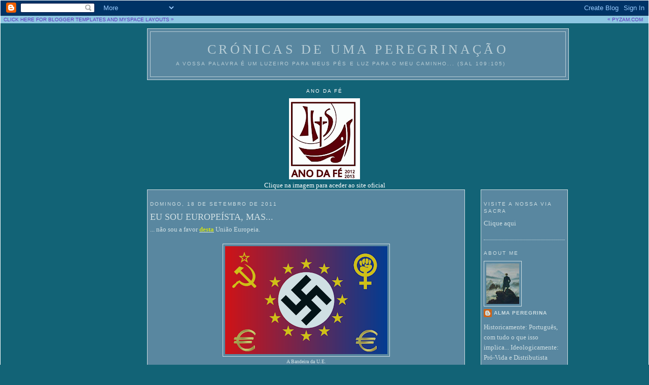

--- FILE ---
content_type: text/html; charset=UTF-8
request_url: https://cronicasdeumaperegrinacao.blogspot.com/2011/09/eu-sou-europeista-mas.html
body_size: 19134
content:
<!DOCTYPE html>
<html xmlns='http://www.w3.org/1999/xhtml' xmlns:b='http://www.google.com/2005/gml/b' xmlns:data='http://www.google.com/2005/gml/data' xmlns:expr='http://www.google.com/2005/gml/expr'>
<head>
<link href='https://www.blogger.com/static/v1/widgets/2944754296-widget_css_bundle.css' rel='stylesheet' type='text/css'/>
<meta content='jjO8z7l8dvQQ8jFeBkDUf7s_7Oiy9CTJmYW8Moz_em0' name='google-site-verification'/>
<meta content='text/html; charset=UTF-8' http-equiv='Content-Type'/>
<meta content='blogger' name='generator'/>
<link href='https://cronicasdeumaperegrinacao.blogspot.com/favicon.ico' rel='icon' type='image/x-icon'/>
<link href='http://cronicasdeumaperegrinacao.blogspot.com/2011/09/eu-sou-europeista-mas.html' rel='canonical'/>
<link rel="alternate" type="application/atom+xml" title="Crónicas de uma peregrinação - Atom" href="https://cronicasdeumaperegrinacao.blogspot.com/feeds/posts/default" />
<link rel="alternate" type="application/rss+xml" title="Crónicas de uma peregrinação - RSS" href="https://cronicasdeumaperegrinacao.blogspot.com/feeds/posts/default?alt=rss" />
<link rel="service.post" type="application/atom+xml" title="Crónicas de uma peregrinação - Atom" href="https://www.blogger.com/feeds/2210500862590376128/posts/default" />

<link rel="alternate" type="application/atom+xml" title="Crónicas de uma peregrinação - Atom" href="https://cronicasdeumaperegrinacao.blogspot.com/feeds/5634991397291784681/comments/default" />
<!--Can't find substitution for tag [blog.ieCssRetrofitLinks]-->
<link href='https://blogger.googleusercontent.com/img/b/R29vZ2xl/AVvXsEjtnjg2WUFH6cU6IRn2rwGbrUgeLK9o8H1ax0bWQM0xmh3-z-7Pxe9GK463bZU99HndMagAQpLJlhhUnO71BcqgFnUpZj_xEtNLeJv5b_xvUVrItxArjtcT_0GRgSV017RzOuAQNQFxXwp1/s320/Uni%25C3%25A3o+Europeia+%2528m%25C3%25A1%2529.png' rel='image_src'/>
<meta content='http://cronicasdeumaperegrinacao.blogspot.com/2011/09/eu-sou-europeista-mas.html' property='og:url'/>
<meta content='EU SOU EUROPEÍSTA, MAS...' property='og:title'/>
<meta content='... não sou a favor desta  União Europeia.     A Bandeira da U.E.  representando o que ela realmente é   Uma União federalista, que afasta a...' property='og:description'/>
<meta content='https://blogger.googleusercontent.com/img/b/R29vZ2xl/AVvXsEjtnjg2WUFH6cU6IRn2rwGbrUgeLK9o8H1ax0bWQM0xmh3-z-7Pxe9GK463bZU99HndMagAQpLJlhhUnO71BcqgFnUpZj_xEtNLeJv5b_xvUVrItxArjtcT_0GRgSV017RzOuAQNQFxXwp1/w1200-h630-p-k-no-nu/Uni%25C3%25A3o+Europeia+%2528m%25C3%25A1%2529.png' property='og:image'/>
<title>Crónicas de uma peregrinação: EU SOU EUROPEÍSTA, MAS...</title>
<style id='page-skin-1' type='text/css'><!--
/*
-----------------------------------------------
Blogger Template Style
Name:
Designer: pYzam Team
URL:      www.pyzam.com
----------------------------------------------- */
/* Variable definitions
====================
<Variable name="bgcolor" description="Page Background Color"
type="color" default="#126376">
<Variable name="textcolor" description="Text Color"
type="color" default="#ffffff">
<Variable name="linkcolor" description="Link Color"
type="color" default="#ffffff">
<Variable name="pagetitlecolor" description="Blog Title Color"
type="color" default="#ffffff">
<Variable name="descriptioncolor" description="Blog Description Color"
type="color" default="#ffffff">
<Variable name="titlecolor" description="Post Title Color"
type="color" default="#ffffff">
<Variable name="bordercolor" description="Border Color"
type="color" default="#ffffff">
<Variable name="sidebarcolor" description="Sidebar Title Color"
type="color" default="#ffffff">
<Variable name="sidebartextcolor" description="Sidebar Text Color"
type="color" default="#ffffff">
<Variable name="visitedlinkcolor" description="Visited Link Color"
type="color" default="#ffffff">
<Variable name="bodyfont" description="Text Font"
type="font" default="normal normal 100% Georgia, Serif">
<Variable name="headerfont" description="Sidebar Title Font"
type="font"
default="normal normal 78% 'Trebuchet MS',Trebuchet,Arial,Verdana,Sans-serif">
<Variable name="pagetitlefont" description="Blog Title Font"
type="font"
default="normal normal 200% Georgia, Serif">
<Variable name="descriptionfont" description="Blog Description Font"
type="font"
default="normal normal 78% 'Trebuchet MS', Trebuchet, Arial, Verdana, Sans-serif">
<Variable name="postfooterfont" description="Post Footer Font"
type="font"
default="normal normal 78% 'Trebuchet MS', Trebuchet, Arial, Verdana, Sans-serif">
*/
/* Use this with templates/template-twocol.html */
body {
background:#126376;
margin:0;
color:#ffffff;
font:x-small Georgia Serif;
font-size/* */:/**/small;
font-size: /**/small;
text-align: center;
background-color:#126376;
background-image:url(https://lh3.googleusercontent.com/blogger_img_proxy/AEn0k_tC6-49kxVnUi_tAcQe0I0rEpebBofoAkPz97EILpo8evCYwBKubpaaM5_TzLjkbhjmi3YwIGgHnZ5YB1uMZfTAwWZA-6kTplPs7nFVY5R_O600iQ=s0-d);
background-attachment: fixed;
background-position:top left;
background-repeat:no-repeat;
border-color:#ffffff;
border-width:1px ;
border-style: solid;
}
a:link {
color:#ffffff;
text-decoration:none;
}
a:visited {
color:#ffffff;
text-decoration:none;
}
a:hover {
color:#ffffff;
text-decoration:underline;
}
a img {
border-width:0;
}
/* Header
-----------------------------------------------
*/
#header-wrapper {
width:830px;
margin:0 65px 10px;
border:1px solid #ffffff;
background-color:#6b90ab;
filter:alpha(opacity=80); -moz-opacity:0.80; opacity:0.80; -khtml-opacity:0.80;
}
#header-inner {
background-position: center;
margin-left: auto;
margin-right: auto;
}
#header {
margin: 5px;
border: 1px solid #ffffff;
text-align: center;
color:#ffffff;
background-color:#6b90ab;
filter:alpha(opacity=80); -moz-opacity:0.80; opacity:0.80; -khtml-opacity:0.80;
}
#header h1 {
margin:5px 5px 0;
padding:15px 20px .25em;
line-height:1.2em;
text-transform:uppercase;
letter-spacing:.2em;
font: normal normal 200% Georgia, Serif;
}
#header a {
color:#ffffff;
text-decoration:none;
}
#header a:hover {
color:#ffffff;
}
#header .description {
margin:0 5px 5px;
padding:0 20px 15px;
max-width:700px;
text-transform:uppercase;
letter-spacing:.2em;
line-height: 1.4em;
font: normal normal 78% 'Trebuchet MS', Trebuchet, Arial, Verdana, Sans-serif;
color: #ffffff;
}
#header img {
margin-left: auto;
margin-right: auto;
}
/* Outer-Wrapper
----------------------------------------------- */
#outer-wrapper {
width: 830px;
margin:0 auto;
padding:10px;
text-align:left;
font: normal normal 100% Georgia, Serif;
}
#main-wrapper {
width: 615px;
margin:0 65px;
float: left;
padding: 5px;
border:1px solid #ffffff;
background-color:#6b90ab;
filter:alpha(opacity=80); -moz-opacity:0.80; opacity:0.80; -khtml-opacity:0.80;
word-wrap: break-word; /* fix for long text breaking sidebar float in IE */
overflow: hidden;     /* fix for long non-text content breaking IE sidebar float */
}
#sidebar-wrapper {
width: 160px;
margin:0 -65px;
float: right;
padding: 5px;
border:1px solid #ffffff;
background-color:#6b90ab;
filter:alpha(opacity=80); -moz-opacity:0.80; opacity:0.80; -khtml-opacity:0.80;
word-wrap: break-word; /* fix for long text breaking sidebar float in IE */
overflow: hidden;      /* fix for long non-text content breaking IE sidebar float */
}
/* Headings
----------------------------------------------- */
h2 {
margin:1.5em 0 .75em;
font:normal normal 78% 'Trebuchet MS',Trebuchet,Arial,Verdana,Sans-serif;
line-height: 1.4em;
text-transform:uppercase;
letter-spacing:.2em;
color:#ffffff;
}
/* Posts
-----------------------------------------------
*/
h2.date-header {
margin:1.5em 0 .5em;
}
.post {
margin:.5em 0 1.5em;
border-bottom:1px dotted #ffffff;
padding-bottom:1.5em;
}
.post h3 {
margin:.25em 0 0;
padding:0 0 4px;
font-size:140%;
font-weight:normal;
line-height:1.4em;
color:#ffffff;
}
.post h3 a, .post h3 a:visited, .post h3 strong {
display:block;
text-decoration:none;
color:#ffffff;
font-weight:normal;
}
.post h3 strong, .post h3 a:hover {
color:#ffffff;
}
.post p {
margin:0 0 .75em;
line-height:1.6em;
}
.post-footer {
margin: .75em 0;
color:#ffffff;
text-transform:uppercase;
letter-spacing:.1em;
font: normal normal 78% 'Trebuchet MS', Trebuchet, Arial, Verdana, Sans-serif;
line-height: 1.4em;
}
.comment-link {
margin-left:.6em;
}
.post img {
padding:4px;
border:1px solid #ffffff;
}
.post blockquote {
margin:1em 20px;
}
.post blockquote p {
margin:.75em 0;
}
/* Comments
----------------------------------------------- */
#comments h4 {
margin:1em 0;
font-weight: bold;
line-height: 1.4em;
text-transform:uppercase;
letter-spacing:.2em;
color: #ffffff;
padding: 5px;
border:1px solid #ffffff;
background-color:#6b90ab;
filter:alpha(opacity=80); -moz-opacity:0.80; opacity:0.80; -khtml-opacity:0.80;
}
#comments-block {
margin:1em 0 1.5em;
line-height:1.6em;
}
#comments-block .comment-author {
margin:.5em 0;
}
#comments-block .comment-body {
margin:.25em 0 0;
}
#comments-block .comment-footer {
margin:-.25em 0 2em;
line-height: 1.4em;
text-transform:uppercase;
letter-spacing:.1em;
}
#comments-block .comment-body p {
margin:0 0 .75em;
}
.deleted-comment {
font-style:italic;
color:gray;
}
#blog-pager-newer-link {
float: left;
}
#blog-pager-older-link {
float: right;
}
#blog-pager {
text-align: center;
}
.feed-links {
clear: both;
line-height: 2.5em;
}
/* Sidebar Content
----------------------------------------------- */
.sidebar {
color: #ffffff;
line-height: 1.5em;
}
.sidebar ul {
list-style:none;
margin:0 0 0;
padding:0 0 0;
}
.sidebar li {
margin:0;
padding:0 0 .25em 15px;
text-indent:-15px;
line-height:1.5em;
}
.sidebar .widget, .main .widget {
border-bottom:1px dotted #ffffff;
margin:0 0 1.5em;
padding:0 0 1.5em;
}
.main .Blog {
border-bottom-width: 0;
}
/* Profile
----------------------------------------------- */
.profile-img {
float: left;
margin: 0 5px 5px 0;
padding: 4px;
border: 1px solid #ffffff;
}
.profile-data {
margin:0;
text-transform:uppercase;
letter-spacing:.1em;
font: normal normal 78% 'Trebuchet MS', Trebuchet, Arial, Verdana, Sans-serif;
color: #ffffff;
font-weight: bold;
line-height: 1.6em;
}
.profile-datablock {
margin:.5em 0 .5em;
}
.profile-textblock {
margin: 0.5em 0;
line-height: 1.6em;
}
.profile-link {
font: normal normal 78% 'Trebuchet MS', Trebuchet, Arial, Verdana, Sans-serif;
text-transform: uppercase;
letter-spacing: .1em;
}
/* Footer
----------------------------------------------- */
#footer {
width: 300px;
clear:both;
margin:0 250px;
padding-top:15px;
line-height: 1.6em;
text-transform:uppercase;
letter-spacing:.1em;
text-align: center;
padding: 5px;
border:1px solid #ffffff;
background-color:6b90ab;
filter:alpha(opacity=80); -moz-opacity:0.80; opacity:0.80; -khtml-opacity:0.80;
}
/** Page structure tweaks for layout editor wireframe */
body#layout #header {
margin-left: 0px;
margin-right: 0px;
}
.bloggerPyBar { background-color:#8dc6e2;
color:#6131BD;
font-family: Arial, Helvetica, sans-serif;
font-size:10px;
text-align:left;
font-weigth:bold;
padding:2px 2px 2px 6px;}
.bloggerPyBar a {color:#6131BD;}
.pylogo {float:right;padding-right:9px;}

--></style>
<link href='https://www.blogger.com/dyn-css/authorization.css?targetBlogID=2210500862590376128&amp;zx=7601a3cf-b0d4-4935-ad8c-34e4f2720517' media='none' onload='if(media!=&#39;all&#39;)media=&#39;all&#39;' rel='stylesheet'/><noscript><link href='https://www.blogger.com/dyn-css/authorization.css?targetBlogID=2210500862590376128&amp;zx=7601a3cf-b0d4-4935-ad8c-34e4f2720517' rel='stylesheet'/></noscript>
<meta name='google-adsense-platform-account' content='ca-host-pub-1556223355139109'/>
<meta name='google-adsense-platform-domain' content='blogspot.com'/>

</head>
<body>
<div class='navbar section' id='navbar'><div class='widget Navbar' data-version='1' id='Navbar1'><script type="text/javascript">
    function setAttributeOnload(object, attribute, val) {
      if(window.addEventListener) {
        window.addEventListener('load',
          function(){ object[attribute] = val; }, false);
      } else {
        window.attachEvent('onload', function(){ object[attribute] = val; });
      }
    }
  </script>
<div id="navbar-iframe-container"></div>
<script type="text/javascript" src="https://apis.google.com/js/platform.js"></script>
<script type="text/javascript">
      gapi.load("gapi.iframes:gapi.iframes.style.bubble", function() {
        if (gapi.iframes && gapi.iframes.getContext) {
          gapi.iframes.getContext().openChild({
              url: 'https://www.blogger.com/navbar/2210500862590376128?po\x3d5634991397291784681\x26origin\x3dhttps://cronicasdeumaperegrinacao.blogspot.com',
              where: document.getElementById("navbar-iframe-container"),
              id: "navbar-iframe"
          });
        }
      });
    </script><script type="text/javascript">
(function() {
var script = document.createElement('script');
script.type = 'text/javascript';
script.src = '//pagead2.googlesyndication.com/pagead/js/google_top_exp.js';
var head = document.getElementsByTagName('head')[0];
if (head) {
head.appendChild(script);
}})();
</script>
</div></div>
<div class='bloggerPyBar' style='cursor:pointer;'><div class='pylogo'><span style='position:relative;top:-1px;left:0px'>&#171;</span>
<a href='http://www.pyzam.com'>PYZAM.COM</a></div>
<a href='http://www.pyzam.com/bloggertemplates'>CLICK HERE FOR BLOGGER TEMPLATES</a> AND <a href='http://www.pyzam.com/myspacelayouts'>MYSPACE LAYOUTS</a>
<span style='position:relative;top:-1px;left:0px;'>&#187;</span>
</div>
<div id='outer-wrapper'><div id='wrap2'>
<!-- skip links for text browsers -->
<span id='skiplinks' style='display:none;'>
<a href='#main'>skip to main </a> |
      <a href='#sidebar'>skip to sidebar</a>
</span>
<div id='header-wrapper'>
<div class='header section' id='header'><div class='widget Header' data-version='1' id='Header1'>
<div id='header-inner'>
<div class='titlewrapper'>
<h1 class='title'>
<a href='https://cronicasdeumaperegrinacao.blogspot.com/'>
Crónicas de uma peregrinação
</a>
</h1>
</div>
<div class='descriptionwrapper'>
<p class='description'><span>A Vossa Palavra é um luzeiro para meus pés e luz para o meu caminho... (Sal 109:105)</span></p>
</div>
</div>
</div></div>
</div>
<div id='content-wrapper'>
<div id='crosscol-wrapper' style='text-align:center'>
<div class='crosscol section' id='crosscol'><div class='widget Image' data-version='1' id='Image6'>
<h2>Ano da Fé</h2>
<div class='widget-content'>
<a href='http://www.annusfidei.va/content/novaevangelizatio/en.html'>
<img alt='Ano da Fé' height='160' id='Image6_img' src='https://blogger.googleusercontent.com/img/b/R29vZ2xl/AVvXsEgJateK_ZYhJEnfgvodlJUd7wqDcls0Qp5mZVbJ20Moyc7FIcRMh_IOr5KTs2Dj7TXUr-ejAUhr2D14N83F_lU6wMmfxP3uXqpVmWYgwf1xd3yO4KjqiFvrL4W4EKcf0eR4lRZ-vf8RpAso/s160/1.png' width='140'/>
</a>
<br/>
<span class='caption'>Clique na imagem para aceder ao site oficial</span>
</div>
<div class='clear'></div>
</div></div>
</div>
<div id='main-wrapper'>
<div class='main section' id='main'><div class='widget Blog' data-version='1' id='Blog1'>
<div class='blog-posts hfeed'>

          <div class="date-outer">
        
<h2 class='date-header'><span>domingo, 18 de setembro de 2011</span></h2>

          <div class="date-posts">
        
<div class='post-outer'>
<div class='post hentry'>
<a name='5634991397291784681'></a>
<h3 class='post-title entry-title'>
<a href='https://cronicasdeumaperegrinacao.blogspot.com/2011/09/eu-sou-europeista-mas.html'>EU SOU EUROPEÍSTA, MAS...</a>
</h3>
<div class='post-header-line-1'></div>
<div class='post-body entry-content'>
... não sou a favor <u><strong><a href="http://catholicexchange.com/2009/05/23/118808/"><span style="color: yellow;">desta</span></a></strong></u> União Europeia. <br />
<br />
<table align="center" cellpadding="0" cellspacing="0" class="tr-caption-container" style="margin-left: auto; margin-right: auto; text-align: center;"><tbody>
<tr><td style="text-align: center;"><a href="https://blogger.googleusercontent.com/img/b/R29vZ2xl/AVvXsEjtnjg2WUFH6cU6IRn2rwGbrUgeLK9o8H1ax0bWQM0xmh3-z-7Pxe9GK463bZU99HndMagAQpLJlhhUnO71BcqgFnUpZj_xEtNLeJv5b_xvUVrItxArjtcT_0GRgSV017RzOuAQNQFxXwp1/s1600/Uni%25C3%25A3o+Europeia+%2528m%25C3%25A1%2529.png" imageanchor="1" style="margin-left: auto; margin-right: auto;"><img border="0" height="213" src="https://blogger.googleusercontent.com/img/b/R29vZ2xl/AVvXsEjtnjg2WUFH6cU6IRn2rwGbrUgeLK9o8H1ax0bWQM0xmh3-z-7Pxe9GK463bZU99HndMagAQpLJlhhUnO71BcqgFnUpZj_xEtNLeJv5b_xvUVrItxArjtcT_0GRgSV017RzOuAQNQFxXwp1/s320/Uni%25C3%25A3o+Europeia+%2528m%25C3%25A1%2529.png" width="320" /></a></td></tr>
<tr><td class="tr-caption" style="text-align: center;">A Bandeira da U.E.<br />
representando o que ela realmente é</td></tr>
</tbody></table><br />
Uma União federalista, que afasta as nações da sua soberania e que afasta as populações dos centros de decisão, concentrando o poder longe daqueles que mais conhecem a realidade e que mais são afectados por essas decisões políticas. Basta ver como os burocratas de Bruxelas tentaram a todo o custo evitar referendos sobre o Tratado de Lisboa e como se comportaram aquando da nega dos irlandeses. <br />
<strong><span style="font-family: Verdana, sans-serif;">É um atentado ao princípio da Subsidiariedade, tão caro à Doutrina Social da Igreja!</span></strong><br />
<span style="color: cyan;">.<br />
.</span><br />
<div style="text-align: justify;">Uma União que aproveita o seu poder para impôr o modelo capitalista (tão criticado pelos Papas Pio XI e Bento XVI) aos países mais desfavorecidos em troca de ajuda financeira, quando esses países estão em maior necessidade de ajuda precisamente por terem renunciado à sua soberania monetária e entrado no modelo da "<em>Moeda Única</em>" que eles (também)&nbsp;impuseram.&nbsp;Impõem-nos um modelo capitalista, segundo o qual "<em>greed is good</em>", porque o que importa é haver investimento, sem qualquer regulação, independentemente da ética. Impõem-nos um modelo puramente economicista, como se as estatísticas económicas fossem mais importantes do que o bem-estar das pessoas. Trata-se de uma "<em>União</em>" que apenas é unida na prosperidade, mas que na crise se desune em países mais poderosos e em países menos poderosos, para que os primeiros se lancem sobre os segundos... sem perceberem que numa verdadeira&nbsp;união os mais fortes ajudam os mais fracos. </div><div style="text-align: justify;"><strong><span style="font-family: Verdana, sans-serif;">É&nbsp;um atentado ao princípio da Solidariedade, tão caro à Doutrina Social da Igreja!</span></strong></div><span style="color: cyan;">.</span><br />
<div style="text-align: justify;"><span style="color: cyan;">.</span><br />
Uma União que rejeita a Lei Natural, promovendo uma agenda abortista e pós-moderna, sem qualquer respeito pela Vida Humana. Uma União que tenta redigir uma Constituição comum que apenas reconhece o impacto da Filosofia Greco-Romana e do Iluminismo na formação da identidade europeia, mas que rejeita a contribuição do Judeo-Cristianismo. Em suma, uma União de elitistas que divulgam uma Cultura da Morte e que demonstram uma grave ignorância histórica em relação ao continente que eles pretendem refundar... e que, ainda assim, se acham no direito e dever de nos "<em>educarem</em>" nos seus princípios.</div><div style="text-align: justify;"><strong><span style="font-family: Verdana, sans-serif;">É um atentado aos próprios&nbsp;católicos... e, em boa verdade, é um atentado a qualquer pessoa de bom senso!</span></strong></div><span style="color: cyan;">.<br />
.</span><br />
<div style="text-align: justify;">[Ah! E, já agora... todo e qualquer projecto humano que ignore Deus (por muito "<em>racional</em>" ou "<em>progressista</em>" que seja) está condenado ao fracasso! Esta União está a deteriorar-se inexoravelmente em frangalhos e não há nada que possa fazer para o travar!]</div><span style="color: cyan;">.<br />
.</span><br />
<div style="text-align: justify;">Devolvam o poder aos povos! Devolvam as moedas aos países! Devolvam-nos a nossa identidade! Que vocês, eurocratas,&nbsp;não são guardiões de nenhuma dessas coisas! Se queremos uma Europa unida, façamos uma Comunidade que respeite a soberania, a liberdade&nbsp;e a identidade de cada um... façamos&nbsp;uma espécie de grémio de países, que promova a entreajuda e a livre circulação de ideias, pessoas e bens comerciais. Isso é suficiente para garantir a paz na Europa. Em boa verdade, tentar ir além disso é (isso sim!) prejudicial à paz na Europa.</div><div style="text-align: justify;"><span style="color: cyan;">.</span></div><table align="center" cellpadding="0" cellspacing="0" class="tr-caption-container" style="margin-left: auto; margin-right: auto; text-align: center;"><tbody>
<tr><td style="text-align: center;"><a href="https://blogger.googleusercontent.com/img/b/R29vZ2xl/AVvXsEgURS4GtlEXjPGiR4NhJx6lEhmoY19ZtVrGn_KNrUf4NBR2HxA6QeTyAcW0gq32ZccelcsMVfQemiTzKaDkK45lMVbNG_Z7W5N6d1dz-As3OXXDYsOkYfmUDcXPpbwjnNUq2s-tqCrBGDxc/s1600/Uni%25C3%25A3o+Europeia+%2528boa%2529.png" imageanchor="1" style="margin-left: auto; margin-right: auto;"><img border="0" height="132" src="https://blogger.googleusercontent.com/img/b/R29vZ2xl/AVvXsEgURS4GtlEXjPGiR4NhJx6lEhmoY19ZtVrGn_KNrUf4NBR2HxA6QeTyAcW0gq32ZccelcsMVfQemiTzKaDkK45lMVbNG_Z7W5N6d1dz-As3OXXDYsOkYfmUDcXPpbwjnNUq2s-tqCrBGDxc/s400/Uni%25C3%25A3o+Europeia+%2528boa%2529.png" width="400" /></a></td></tr>
<tr><td class="tr-caption" style="text-align: center;">A Bandeira da C.E.E. foi <a href="http://www.giveshare.org/BibleStudy/226.marysstars.html"><strong><span style="color: yellow;">inspirada</span></strong></a><br />
na coroa de doze estrelas de Nossa Senhora<br />
em Apocalipse 12:1-2</td></tr>
</tbody></table><br />
<span style="color: cyan;">.</span><br />
Embora discorde de muitas ideias do partido europeu UKIP, deixo aqui uns vídeos do eurodeputado Nigel Farage que ilustram muito bem o que há de errado com o nosso sistema europeu actual.<br />
<br />
<br />
<div class="MsoNormal" style="margin: 0cm 0cm 10pt; text-align: center;"><span style="font-family: Calibri;"><object height="360" width="480"><param name="movie" value="//www.youtube.com/v/2gm9q8uabTs?version=3&amp;hl=pt_BR"></param><param
name="allowFullScreen" value="true"></param><param
name="allowscriptaccess"
value="always"></param><embed src="//www.youtube.com/v/2gm9q8uabTs?version=3&amp;hl=pt_BR" type="application/x-shockwave-flash" width="480" height="360" allowscriptaccess="always" allowfullscreen="true"></embed></object></span></div><br />
<div class="MsoNormal" style="margin: 0cm 0cm 10pt; text-align: center;"><span lang="EN-US" style="mso-ansi-language: EN-US;"><span style="font-family: Calibri;"><object height="360" width="480"><param name="movie" value="//www.youtube.com/v/koZiV33K9xY?version=3&amp;hl=pt_BR"></param><param
name="allowFullScreen"
value="true"></param><param
name="allowscriptaccess"
value="always"></param><embed src="//www.youtube.com/v/koZiV33K9xY?version=3&amp;hl=pt_BR" type="application/x-shockwave-flash" width="480" height="360" allowscriptaccess="always" allowfullscreen="true"></embed></object><o:p></o:p></span></span></div><br />
<div class="MsoNormal" style="margin: 0cm 0cm 10pt; text-align: center;"><span lang="EN-US" style="mso-ansi-language: EN-US;"><span style="font-family: Calibri;"><object height="360" width="480"><param name="movie" value="//www.youtube.com/v/JPhilPEqIyo?version=3&amp;hl=pt_BR"></param><param
name="allowFullScreen"
value="true"></param><param
name="allowscriptaccess"
value="always"></param><embed src="//www.youtube.com/v/JPhilPEqIyo?version=3&amp;hl=pt_BR" type="application/x-shockwave-flash" width="480" height="360" allowscriptaccess="always" allowfullscreen="true"></embed></object></span></span></div><div class="MsoNormal" style="margin: 0cm 0cm 10pt; text-align: left;"><span lang="EN-US" style="mso-ansi-language: EN-US;"><span style="color: yellow; font-family: Calibri; font-size: x-small;"><o:p><a href="http://economia.publico.pt/Noticia/merkel-sugere-perda-de-soberania-para-paises-que-nao-cumpram-criterios-de-estabilidade-1513713"><strong><span style="color: yellow;">Adenda: Mas é que nem de</span> <span style="color: yellow;">propósito</span></strong></a></o:p></span></span></div>
<div style='clear: both;'></div>
</div>
<div class='post-footer'>
<div class='post-footer-line post-footer-line-1'><span class='post-author vcard'>
Publicada por
<span class='fn'>Alma peregrina</span>
</span>
<span class='post-timestamp'>
à(s)
<a class='timestamp-link' href='https://cronicasdeumaperegrinacao.blogspot.com/2011/09/eu-sou-europeista-mas.html' rel='bookmark' title='permanent link'><abbr class='published' title='2011-09-18T17:10:00+01:00'>17:10</abbr></a>
</span>
<span class='post-comment-link'>
</span>
<span class='post-icons'>
<span class='item-control blog-admin pid-544502515'>
<a href='https://www.blogger.com/post-edit.g?blogID=2210500862590376128&postID=5634991397291784681&from=pencil' title='Editar mensagem'>
<img alt='' class='icon-action' height='18' src='https://resources.blogblog.com/img/icon18_edit_allbkg.gif' width='18'/>
</a>
</span>
</span>
<div class='post-share-buttons'>
<a class='goog-inline-block share-button sb-email' href='https://www.blogger.com/share-post.g?blogID=2210500862590376128&postID=5634991397291784681&target=email' target='_blank' title='Enviar a mensagem por email'><span class='share-button-link-text'>Enviar a mensagem por email</span></a><a class='goog-inline-block share-button sb-blog' href='https://www.blogger.com/share-post.g?blogID=2210500862590376128&postID=5634991397291784681&target=blog' onclick='window.open(this.href, "_blank", "height=270,width=475"); return false;' target='_blank' title='Dê a sua opinião!'><span class='share-button-link-text'>Dê a sua opinião!</span></a><a class='goog-inline-block share-button sb-twitter' href='https://www.blogger.com/share-post.g?blogID=2210500862590376128&postID=5634991397291784681&target=twitter' target='_blank' title='Partilhar no X'><span class='share-button-link-text'>Partilhar no X</span></a><a class='goog-inline-block share-button sb-facebook' href='https://www.blogger.com/share-post.g?blogID=2210500862590376128&postID=5634991397291784681&target=facebook' onclick='window.open(this.href, "_blank", "height=430,width=640"); return false;' target='_blank' title='Partilhar no Facebook'><span class='share-button-link-text'>Partilhar no Facebook</span></a><a class='goog-inline-block share-button sb-pinterest' href='https://www.blogger.com/share-post.g?blogID=2210500862590376128&postID=5634991397291784681&target=pinterest' target='_blank' title='Partilhar no Pinterest'><span class='share-button-link-text'>Partilhar no Pinterest</span></a>
</div>
</div>
<div class='post-footer-line post-footer-line-2'><span class='post-labels'>
Etiquetas:
<a href='https://cronicasdeumaperegrinacao.blogspot.com/search/label/Cultura%20da%20Morte' rel='tag'>Cultura da Morte</a>,
<a href='https://cronicasdeumaperegrinacao.blogspot.com/search/label/Logos' rel='tag'>Logos</a>,
<a href='https://cronicasdeumaperegrinacao.blogspot.com/search/label/Maria' rel='tag'>Maria</a>,
<a href='https://cronicasdeumaperegrinacao.blogspot.com/search/label/Papa%20Bento%20XVI' rel='tag'>Papa Bento XVI</a>,
<a href='https://cronicasdeumaperegrinacao.blogspot.com/search/label/P%C3%B3lis' rel='tag'>Pólis</a>,
<a href='https://cronicasdeumaperegrinacao.blogspot.com/search/label/V%C3%ADdeos' rel='tag'>Vídeos</a>
</span>
</div>
<div class='post-footer-line post-footer-line-3'></div>
</div>
</div>
<div class='comments' id='comments'>
<a name='comments'></a>
<h4>Sem comentários:</h4>
<div id='Blog1_comments-block-wrapper'>
<dl class='avatar-comment-indent' id='comments-block'>
</dl>
</div>
<p class='comment-footer'>
<a href='https://www.blogger.com/comment/fullpage/post/2210500862590376128/5634991397291784681' onclick='javascript:window.open(this.href, "bloggerPopup", "toolbar=0,location=0,statusbar=1,menubar=0,scrollbars=yes,width=640,height=500"); return false;'>Enviar um comentário</a>
</p>
</div>
</div>

        </div></div>
      
</div>
<div class='blog-pager' id='blog-pager'>
<span id='blog-pager-newer-link'>
<a class='blog-pager-newer-link' href='https://cronicasdeumaperegrinacao.blogspot.com/2011/09/uma-cultura-de-transgressao-e-uma.html' id='Blog1_blog-pager-newer-link' title='Mensagem mais recente'>Mensagem mais recente</a>
</span>
<span id='blog-pager-older-link'>
<a class='blog-pager-older-link' href='https://cronicasdeumaperegrinacao.blogspot.com/2011/09/e-imoral.html' id='Blog1_blog-pager-older-link' title='Mensagem antiga'>Mensagem antiga</a>
</span>
<a class='home-link' href='https://cronicasdeumaperegrinacao.blogspot.com/'>Página inicial</a>
</div>
<div class='clear'></div>
<div class='post-feeds'>
<div class='feed-links'>
Subscrever:
<a class='feed-link' href='https://cronicasdeumaperegrinacao.blogspot.com/feeds/5634991397291784681/comments/default' target='_blank' type='application/atom+xml'>Enviar feedback (Atom)</a>
</div>
</div>
</div></div>
</div>
<div id='sidebar-wrapper'>
<div class='sidebar section' id='sidebar'><div class='widget LinkList' data-version='1' id='LinkList3'>
<h2>VISITE A NOSSA VIA SACRA</h2>
<div class='widget-content'>
<ul>
<li><a href='http://cronicasdeumaperegrinacao.blogspot.com/2009/04/via-crucis-na-blogosfera_14.html'>Clique aqui</a></li>
</ul>
<div class='clear'></div>
</div>
</div><div class='widget Profile' data-version='1' id='Profile2'>
<h2>About Me</h2>
<div class='widget-content'>
<a href='https://www.blogger.com/profile/18339430944598943268'><img alt='A minha foto' class='profile-img' height='80' src='//2.bp.blogspot.com/_rjycow658K0/SYIN8qzXnGI/AAAAAAAAAMQ/IMmta3ExzDQ/S220-s80/O+Peregrino.JPG' width='65'/></a>
<dl class='profile-datablock'>
<dt class='profile-data'>
<a class='profile-name-link g-profile' href='https://www.blogger.com/profile/18339430944598943268' rel='author' style='background-image: url(//www.blogger.com/img/logo-16.png);'>
Alma peregrina
</a>
</dt>
<dd class='profile-textblock'>Historicamente: Português, com tudo o que isso implica...
Ideologicamente: Pró-Vida e Distributista 
Politicamente: Monárquico Constitucionalista
Esteticamente: Romântico, com uma pitada de Neoclássico e de Barroco...
ACIMA DE TUDO: Cristão Católico praticante e ortodoxo.</dd>
</dl>
<a class='profile-link' href='https://www.blogger.com/profile/18339430944598943268' rel='author'>Ver o meu perfil completo</a>
<div class='clear'></div>
</div>
</div><div class='widget BlogArchive' data-version='1' id='BlogArchive2'>
<h2>Blog Archive</h2>
<div class='widget-content'>
<div id='ArchiveList'>
<div id='BlogArchive2_ArchiveList'>
<ul class='hierarchy'>
<li class='archivedate collapsed'>
<a class='toggle' href='javascript:void(0)'>
<span class='zippy'>

        &#9658;&#160;
      
</span>
</a>
<a class='post-count-link' href='https://cronicasdeumaperegrinacao.blogspot.com/2013/'>
2013
</a>
<span class='post-count' dir='ltr'>(49)</span>
<ul class='hierarchy'>
<li class='archivedate collapsed'>
<a class='toggle' href='javascript:void(0)'>
<span class='zippy'>

        &#9658;&#160;
      
</span>
</a>
<a class='post-count-link' href='https://cronicasdeumaperegrinacao.blogspot.com/2013/08/'>
agosto
</a>
<span class='post-count' dir='ltr'>(5)</span>
</li>
</ul>
<ul class='hierarchy'>
<li class='archivedate collapsed'>
<a class='toggle' href='javascript:void(0)'>
<span class='zippy'>

        &#9658;&#160;
      
</span>
</a>
<a class='post-count-link' href='https://cronicasdeumaperegrinacao.blogspot.com/2013/07/'>
julho
</a>
<span class='post-count' dir='ltr'>(5)</span>
</li>
</ul>
<ul class='hierarchy'>
<li class='archivedate collapsed'>
<a class='toggle' href='javascript:void(0)'>
<span class='zippy'>

        &#9658;&#160;
      
</span>
</a>
<a class='post-count-link' href='https://cronicasdeumaperegrinacao.blogspot.com/2013/06/'>
junho
</a>
<span class='post-count' dir='ltr'>(2)</span>
</li>
</ul>
<ul class='hierarchy'>
<li class='archivedate collapsed'>
<a class='toggle' href='javascript:void(0)'>
<span class='zippy'>

        &#9658;&#160;
      
</span>
</a>
<a class='post-count-link' href='https://cronicasdeumaperegrinacao.blogspot.com/2013/05/'>
maio
</a>
<span class='post-count' dir='ltr'>(7)</span>
</li>
</ul>
<ul class='hierarchy'>
<li class='archivedate collapsed'>
<a class='toggle' href='javascript:void(0)'>
<span class='zippy'>

        &#9658;&#160;
      
</span>
</a>
<a class='post-count-link' href='https://cronicasdeumaperegrinacao.blogspot.com/2013/04/'>
abril
</a>
<span class='post-count' dir='ltr'>(6)</span>
</li>
</ul>
<ul class='hierarchy'>
<li class='archivedate collapsed'>
<a class='toggle' href='javascript:void(0)'>
<span class='zippy'>

        &#9658;&#160;
      
</span>
</a>
<a class='post-count-link' href='https://cronicasdeumaperegrinacao.blogspot.com/2013/03/'>
março
</a>
<span class='post-count' dir='ltr'>(8)</span>
</li>
</ul>
<ul class='hierarchy'>
<li class='archivedate collapsed'>
<a class='toggle' href='javascript:void(0)'>
<span class='zippy'>

        &#9658;&#160;
      
</span>
</a>
<a class='post-count-link' href='https://cronicasdeumaperegrinacao.blogspot.com/2013/02/'>
fevereiro
</a>
<span class='post-count' dir='ltr'>(9)</span>
</li>
</ul>
<ul class='hierarchy'>
<li class='archivedate collapsed'>
<a class='toggle' href='javascript:void(0)'>
<span class='zippy'>

        &#9658;&#160;
      
</span>
</a>
<a class='post-count-link' href='https://cronicasdeumaperegrinacao.blogspot.com/2013/01/'>
janeiro
</a>
<span class='post-count' dir='ltr'>(7)</span>
</li>
</ul>
</li>
</ul>
<ul class='hierarchy'>
<li class='archivedate collapsed'>
<a class='toggle' href='javascript:void(0)'>
<span class='zippy'>

        &#9658;&#160;
      
</span>
</a>
<a class='post-count-link' href='https://cronicasdeumaperegrinacao.blogspot.com/2012/'>
2012
</a>
<span class='post-count' dir='ltr'>(92)</span>
<ul class='hierarchy'>
<li class='archivedate collapsed'>
<a class='toggle' href='javascript:void(0)'>
<span class='zippy'>

        &#9658;&#160;
      
</span>
</a>
<a class='post-count-link' href='https://cronicasdeumaperegrinacao.blogspot.com/2012/12/'>
dezembro
</a>
<span class='post-count' dir='ltr'>(9)</span>
</li>
</ul>
<ul class='hierarchy'>
<li class='archivedate collapsed'>
<a class='toggle' href='javascript:void(0)'>
<span class='zippy'>

        &#9658;&#160;
      
</span>
</a>
<a class='post-count-link' href='https://cronicasdeumaperegrinacao.blogspot.com/2012/11/'>
novembro
</a>
<span class='post-count' dir='ltr'>(9)</span>
</li>
</ul>
<ul class='hierarchy'>
<li class='archivedate collapsed'>
<a class='toggle' href='javascript:void(0)'>
<span class='zippy'>

        &#9658;&#160;
      
</span>
</a>
<a class='post-count-link' href='https://cronicasdeumaperegrinacao.blogspot.com/2012/10/'>
outubro
</a>
<span class='post-count' dir='ltr'>(6)</span>
</li>
</ul>
<ul class='hierarchy'>
<li class='archivedate collapsed'>
<a class='toggle' href='javascript:void(0)'>
<span class='zippy'>

        &#9658;&#160;
      
</span>
</a>
<a class='post-count-link' href='https://cronicasdeumaperegrinacao.blogspot.com/2012/09/'>
setembro
</a>
<span class='post-count' dir='ltr'>(8)</span>
</li>
</ul>
<ul class='hierarchy'>
<li class='archivedate collapsed'>
<a class='toggle' href='javascript:void(0)'>
<span class='zippy'>

        &#9658;&#160;
      
</span>
</a>
<a class='post-count-link' href='https://cronicasdeumaperegrinacao.blogspot.com/2012/08/'>
agosto
</a>
<span class='post-count' dir='ltr'>(11)</span>
</li>
</ul>
<ul class='hierarchy'>
<li class='archivedate collapsed'>
<a class='toggle' href='javascript:void(0)'>
<span class='zippy'>

        &#9658;&#160;
      
</span>
</a>
<a class='post-count-link' href='https://cronicasdeumaperegrinacao.blogspot.com/2012/07/'>
julho
</a>
<span class='post-count' dir='ltr'>(8)</span>
</li>
</ul>
<ul class='hierarchy'>
<li class='archivedate collapsed'>
<a class='toggle' href='javascript:void(0)'>
<span class='zippy'>

        &#9658;&#160;
      
</span>
</a>
<a class='post-count-link' href='https://cronicasdeumaperegrinacao.blogspot.com/2012/06/'>
junho
</a>
<span class='post-count' dir='ltr'>(4)</span>
</li>
</ul>
<ul class='hierarchy'>
<li class='archivedate collapsed'>
<a class='toggle' href='javascript:void(0)'>
<span class='zippy'>

        &#9658;&#160;
      
</span>
</a>
<a class='post-count-link' href='https://cronicasdeumaperegrinacao.blogspot.com/2012/05/'>
maio
</a>
<span class='post-count' dir='ltr'>(6)</span>
</li>
</ul>
<ul class='hierarchy'>
<li class='archivedate collapsed'>
<a class='toggle' href='javascript:void(0)'>
<span class='zippy'>

        &#9658;&#160;
      
</span>
</a>
<a class='post-count-link' href='https://cronicasdeumaperegrinacao.blogspot.com/2012/04/'>
abril
</a>
<span class='post-count' dir='ltr'>(11)</span>
</li>
</ul>
<ul class='hierarchy'>
<li class='archivedate collapsed'>
<a class='toggle' href='javascript:void(0)'>
<span class='zippy'>

        &#9658;&#160;
      
</span>
</a>
<a class='post-count-link' href='https://cronicasdeumaperegrinacao.blogspot.com/2012/03/'>
março
</a>
<span class='post-count' dir='ltr'>(6)</span>
</li>
</ul>
<ul class='hierarchy'>
<li class='archivedate collapsed'>
<a class='toggle' href='javascript:void(0)'>
<span class='zippy'>

        &#9658;&#160;
      
</span>
</a>
<a class='post-count-link' href='https://cronicasdeumaperegrinacao.blogspot.com/2012/02/'>
fevereiro
</a>
<span class='post-count' dir='ltr'>(6)</span>
</li>
</ul>
<ul class='hierarchy'>
<li class='archivedate collapsed'>
<a class='toggle' href='javascript:void(0)'>
<span class='zippy'>

        &#9658;&#160;
      
</span>
</a>
<a class='post-count-link' href='https://cronicasdeumaperegrinacao.blogspot.com/2012/01/'>
janeiro
</a>
<span class='post-count' dir='ltr'>(8)</span>
</li>
</ul>
</li>
</ul>
<ul class='hierarchy'>
<li class='archivedate expanded'>
<a class='toggle' href='javascript:void(0)'>
<span class='zippy toggle-open'>

        &#9660;&#160;
      
</span>
</a>
<a class='post-count-link' href='https://cronicasdeumaperegrinacao.blogspot.com/2011/'>
2011
</a>
<span class='post-count' dir='ltr'>(106)</span>
<ul class='hierarchy'>
<li class='archivedate collapsed'>
<a class='toggle' href='javascript:void(0)'>
<span class='zippy'>

        &#9658;&#160;
      
</span>
</a>
<a class='post-count-link' href='https://cronicasdeumaperegrinacao.blogspot.com/2011/12/'>
dezembro
</a>
<span class='post-count' dir='ltr'>(11)</span>
</li>
</ul>
<ul class='hierarchy'>
<li class='archivedate collapsed'>
<a class='toggle' href='javascript:void(0)'>
<span class='zippy'>

        &#9658;&#160;
      
</span>
</a>
<a class='post-count-link' href='https://cronicasdeumaperegrinacao.blogspot.com/2011/11/'>
novembro
</a>
<span class='post-count' dir='ltr'>(8)</span>
</li>
</ul>
<ul class='hierarchy'>
<li class='archivedate collapsed'>
<a class='toggle' href='javascript:void(0)'>
<span class='zippy'>

        &#9658;&#160;
      
</span>
</a>
<a class='post-count-link' href='https://cronicasdeumaperegrinacao.blogspot.com/2011/10/'>
outubro
</a>
<span class='post-count' dir='ltr'>(10)</span>
</li>
</ul>
<ul class='hierarchy'>
<li class='archivedate expanded'>
<a class='toggle' href='javascript:void(0)'>
<span class='zippy toggle-open'>

        &#9660;&#160;
      
</span>
</a>
<a class='post-count-link' href='https://cronicasdeumaperegrinacao.blogspot.com/2011/09/'>
setembro
</a>
<span class='post-count' dir='ltr'>(7)</span>
<ul class='posts'>
<li><a href='https://cronicasdeumaperegrinacao.blogspot.com/2011/09/citacao-do-mes.html'>CITAÇÃO DO MÊS</a></li>
<li><a href='https://cronicasdeumaperegrinacao.blogspot.com/2011/09/as-regioes-troika-e-subsidiariedade.html'>AS REGIÕES,  A TROIKA E A SUBSIDIARIEDADE</a></li>
<li><a href='https://cronicasdeumaperegrinacao.blogspot.com/2011/09/querem-levar-o-papa-julgamento.html'>QUEREM LEVAR O PAPA A JULGAMENTO!</a></li>
<li><a href='https://cronicasdeumaperegrinacao.blogspot.com/2011/09/uma-cultura-de-transgressao-e-uma.html'>UMA CULTURA DE TRANSGRESSÃO É UMA CULTURA DE MORTE...</a></li>
<li><a href='https://cronicasdeumaperegrinacao.blogspot.com/2011/09/eu-sou-europeista-mas.html'>EU SOU EUROPEÍSTA, MAS...</a></li>
<li><a href='https://cronicasdeumaperegrinacao.blogspot.com/2011/09/e-imoral.html'>É IMORAL!</a></li>
<li><a href='https://cronicasdeumaperegrinacao.blogspot.com/2011/09/o-verdadeiro-sentido-do-trabalho.html'>O VERDADEIRO SENTIDO DO TRABALHO...</a></li>
</ul>
</li>
</ul>
<ul class='hierarchy'>
<li class='archivedate collapsed'>
<a class='toggle' href='javascript:void(0)'>
<span class='zippy'>

        &#9658;&#160;
      
</span>
</a>
<a class='post-count-link' href='https://cronicasdeumaperegrinacao.blogspot.com/2011/08/'>
agosto
</a>
<span class='post-count' dir='ltr'>(8)</span>
</li>
</ul>
<ul class='hierarchy'>
<li class='archivedate collapsed'>
<a class='toggle' href='javascript:void(0)'>
<span class='zippy'>

        &#9658;&#160;
      
</span>
</a>
<a class='post-count-link' href='https://cronicasdeumaperegrinacao.blogspot.com/2011/07/'>
julho
</a>
<span class='post-count' dir='ltr'>(8)</span>
</li>
</ul>
<ul class='hierarchy'>
<li class='archivedate collapsed'>
<a class='toggle' href='javascript:void(0)'>
<span class='zippy'>

        &#9658;&#160;
      
</span>
</a>
<a class='post-count-link' href='https://cronicasdeumaperegrinacao.blogspot.com/2011/06/'>
junho
</a>
<span class='post-count' dir='ltr'>(8)</span>
</li>
</ul>
<ul class='hierarchy'>
<li class='archivedate collapsed'>
<a class='toggle' href='javascript:void(0)'>
<span class='zippy'>

        &#9658;&#160;
      
</span>
</a>
<a class='post-count-link' href='https://cronicasdeumaperegrinacao.blogspot.com/2011/05/'>
maio
</a>
<span class='post-count' dir='ltr'>(8)</span>
</li>
</ul>
<ul class='hierarchy'>
<li class='archivedate collapsed'>
<a class='toggle' href='javascript:void(0)'>
<span class='zippy'>

        &#9658;&#160;
      
</span>
</a>
<a class='post-count-link' href='https://cronicasdeumaperegrinacao.blogspot.com/2011/04/'>
abril
</a>
<span class='post-count' dir='ltr'>(6)</span>
</li>
</ul>
<ul class='hierarchy'>
<li class='archivedate collapsed'>
<a class='toggle' href='javascript:void(0)'>
<span class='zippy'>

        &#9658;&#160;
      
</span>
</a>
<a class='post-count-link' href='https://cronicasdeumaperegrinacao.blogspot.com/2011/03/'>
março
</a>
<span class='post-count' dir='ltr'>(10)</span>
</li>
</ul>
<ul class='hierarchy'>
<li class='archivedate collapsed'>
<a class='toggle' href='javascript:void(0)'>
<span class='zippy'>

        &#9658;&#160;
      
</span>
</a>
<a class='post-count-link' href='https://cronicasdeumaperegrinacao.blogspot.com/2011/02/'>
fevereiro
</a>
<span class='post-count' dir='ltr'>(9)</span>
</li>
</ul>
<ul class='hierarchy'>
<li class='archivedate collapsed'>
<a class='toggle' href='javascript:void(0)'>
<span class='zippy'>

        &#9658;&#160;
      
</span>
</a>
<a class='post-count-link' href='https://cronicasdeumaperegrinacao.blogspot.com/2011/01/'>
janeiro
</a>
<span class='post-count' dir='ltr'>(13)</span>
</li>
</ul>
</li>
</ul>
<ul class='hierarchy'>
<li class='archivedate collapsed'>
<a class='toggle' href='javascript:void(0)'>
<span class='zippy'>

        &#9658;&#160;
      
</span>
</a>
<a class='post-count-link' href='https://cronicasdeumaperegrinacao.blogspot.com/2010/'>
2010
</a>
<span class='post-count' dir='ltr'>(97)</span>
<ul class='hierarchy'>
<li class='archivedate collapsed'>
<a class='toggle' href='javascript:void(0)'>
<span class='zippy'>

        &#9658;&#160;
      
</span>
</a>
<a class='post-count-link' href='https://cronicasdeumaperegrinacao.blogspot.com/2010/12/'>
dezembro
</a>
<span class='post-count' dir='ltr'>(12)</span>
</li>
</ul>
<ul class='hierarchy'>
<li class='archivedate collapsed'>
<a class='toggle' href='javascript:void(0)'>
<span class='zippy'>

        &#9658;&#160;
      
</span>
</a>
<a class='post-count-link' href='https://cronicasdeumaperegrinacao.blogspot.com/2010/11/'>
novembro
</a>
<span class='post-count' dir='ltr'>(9)</span>
</li>
</ul>
<ul class='hierarchy'>
<li class='archivedate collapsed'>
<a class='toggle' href='javascript:void(0)'>
<span class='zippy'>

        &#9658;&#160;
      
</span>
</a>
<a class='post-count-link' href='https://cronicasdeumaperegrinacao.blogspot.com/2010/10/'>
outubro
</a>
<span class='post-count' dir='ltr'>(9)</span>
</li>
</ul>
<ul class='hierarchy'>
<li class='archivedate collapsed'>
<a class='toggle' href='javascript:void(0)'>
<span class='zippy'>

        &#9658;&#160;
      
</span>
</a>
<a class='post-count-link' href='https://cronicasdeumaperegrinacao.blogspot.com/2010/09/'>
setembro
</a>
<span class='post-count' dir='ltr'>(7)</span>
</li>
</ul>
<ul class='hierarchy'>
<li class='archivedate collapsed'>
<a class='toggle' href='javascript:void(0)'>
<span class='zippy'>

        &#9658;&#160;
      
</span>
</a>
<a class='post-count-link' href='https://cronicasdeumaperegrinacao.blogspot.com/2010/08/'>
agosto
</a>
<span class='post-count' dir='ltr'>(11)</span>
</li>
</ul>
<ul class='hierarchy'>
<li class='archivedate collapsed'>
<a class='toggle' href='javascript:void(0)'>
<span class='zippy'>

        &#9658;&#160;
      
</span>
</a>
<a class='post-count-link' href='https://cronicasdeumaperegrinacao.blogspot.com/2010/07/'>
julho
</a>
<span class='post-count' dir='ltr'>(6)</span>
</li>
</ul>
<ul class='hierarchy'>
<li class='archivedate collapsed'>
<a class='toggle' href='javascript:void(0)'>
<span class='zippy'>

        &#9658;&#160;
      
</span>
</a>
<a class='post-count-link' href='https://cronicasdeumaperegrinacao.blogspot.com/2010/06/'>
junho
</a>
<span class='post-count' dir='ltr'>(7)</span>
</li>
</ul>
<ul class='hierarchy'>
<li class='archivedate collapsed'>
<a class='toggle' href='javascript:void(0)'>
<span class='zippy'>

        &#9658;&#160;
      
</span>
</a>
<a class='post-count-link' href='https://cronicasdeumaperegrinacao.blogspot.com/2010/05/'>
maio
</a>
<span class='post-count' dir='ltr'>(7)</span>
</li>
</ul>
<ul class='hierarchy'>
<li class='archivedate collapsed'>
<a class='toggle' href='javascript:void(0)'>
<span class='zippy'>

        &#9658;&#160;
      
</span>
</a>
<a class='post-count-link' href='https://cronicasdeumaperegrinacao.blogspot.com/2010/04/'>
abril
</a>
<span class='post-count' dir='ltr'>(4)</span>
</li>
</ul>
<ul class='hierarchy'>
<li class='archivedate collapsed'>
<a class='toggle' href='javascript:void(0)'>
<span class='zippy'>

        &#9658;&#160;
      
</span>
</a>
<a class='post-count-link' href='https://cronicasdeumaperegrinacao.blogspot.com/2010/03/'>
março
</a>
<span class='post-count' dir='ltr'>(10)</span>
</li>
</ul>
<ul class='hierarchy'>
<li class='archivedate collapsed'>
<a class='toggle' href='javascript:void(0)'>
<span class='zippy'>

        &#9658;&#160;
      
</span>
</a>
<a class='post-count-link' href='https://cronicasdeumaperegrinacao.blogspot.com/2010/02/'>
fevereiro
</a>
<span class='post-count' dir='ltr'>(7)</span>
</li>
</ul>
<ul class='hierarchy'>
<li class='archivedate collapsed'>
<a class='toggle' href='javascript:void(0)'>
<span class='zippy'>

        &#9658;&#160;
      
</span>
</a>
<a class='post-count-link' href='https://cronicasdeumaperegrinacao.blogspot.com/2010/01/'>
janeiro
</a>
<span class='post-count' dir='ltr'>(8)</span>
</li>
</ul>
</li>
</ul>
<ul class='hierarchy'>
<li class='archivedate collapsed'>
<a class='toggle' href='javascript:void(0)'>
<span class='zippy'>

        &#9658;&#160;
      
</span>
</a>
<a class='post-count-link' href='https://cronicasdeumaperegrinacao.blogspot.com/2009/'>
2009
</a>
<span class='post-count' dir='ltr'>(144)</span>
<ul class='hierarchy'>
<li class='archivedate collapsed'>
<a class='toggle' href='javascript:void(0)'>
<span class='zippy'>

        &#9658;&#160;
      
</span>
</a>
<a class='post-count-link' href='https://cronicasdeumaperegrinacao.blogspot.com/2009/12/'>
dezembro
</a>
<span class='post-count' dir='ltr'>(17)</span>
</li>
</ul>
<ul class='hierarchy'>
<li class='archivedate collapsed'>
<a class='toggle' href='javascript:void(0)'>
<span class='zippy'>

        &#9658;&#160;
      
</span>
</a>
<a class='post-count-link' href='https://cronicasdeumaperegrinacao.blogspot.com/2009/11/'>
novembro
</a>
<span class='post-count' dir='ltr'>(12)</span>
</li>
</ul>
<ul class='hierarchy'>
<li class='archivedate collapsed'>
<a class='toggle' href='javascript:void(0)'>
<span class='zippy'>

        &#9658;&#160;
      
</span>
</a>
<a class='post-count-link' href='https://cronicasdeumaperegrinacao.blogspot.com/2009/10/'>
outubro
</a>
<span class='post-count' dir='ltr'>(17)</span>
</li>
</ul>
<ul class='hierarchy'>
<li class='archivedate collapsed'>
<a class='toggle' href='javascript:void(0)'>
<span class='zippy'>

        &#9658;&#160;
      
</span>
</a>
<a class='post-count-link' href='https://cronicasdeumaperegrinacao.blogspot.com/2009/09/'>
setembro
</a>
<span class='post-count' dir='ltr'>(11)</span>
</li>
</ul>
<ul class='hierarchy'>
<li class='archivedate collapsed'>
<a class='toggle' href='javascript:void(0)'>
<span class='zippy'>

        &#9658;&#160;
      
</span>
</a>
<a class='post-count-link' href='https://cronicasdeumaperegrinacao.blogspot.com/2009/08/'>
agosto
</a>
<span class='post-count' dir='ltr'>(14)</span>
</li>
</ul>
<ul class='hierarchy'>
<li class='archivedate collapsed'>
<a class='toggle' href='javascript:void(0)'>
<span class='zippy'>

        &#9658;&#160;
      
</span>
</a>
<a class='post-count-link' href='https://cronicasdeumaperegrinacao.blogspot.com/2009/07/'>
julho
</a>
<span class='post-count' dir='ltr'>(11)</span>
</li>
</ul>
<ul class='hierarchy'>
<li class='archivedate collapsed'>
<a class='toggle' href='javascript:void(0)'>
<span class='zippy'>

        &#9658;&#160;
      
</span>
</a>
<a class='post-count-link' href='https://cronicasdeumaperegrinacao.blogspot.com/2009/06/'>
junho
</a>
<span class='post-count' dir='ltr'>(9)</span>
</li>
</ul>
<ul class='hierarchy'>
<li class='archivedate collapsed'>
<a class='toggle' href='javascript:void(0)'>
<span class='zippy'>

        &#9658;&#160;
      
</span>
</a>
<a class='post-count-link' href='https://cronicasdeumaperegrinacao.blogspot.com/2009/05/'>
maio
</a>
<span class='post-count' dir='ltr'>(11)</span>
</li>
</ul>
<ul class='hierarchy'>
<li class='archivedate collapsed'>
<a class='toggle' href='javascript:void(0)'>
<span class='zippy'>

        &#9658;&#160;
      
</span>
</a>
<a class='post-count-link' href='https://cronicasdeumaperegrinacao.blogspot.com/2009/04/'>
abril
</a>
<span class='post-count' dir='ltr'>(9)</span>
</li>
</ul>
<ul class='hierarchy'>
<li class='archivedate collapsed'>
<a class='toggle' href='javascript:void(0)'>
<span class='zippy'>

        &#9658;&#160;
      
</span>
</a>
<a class='post-count-link' href='https://cronicasdeumaperegrinacao.blogspot.com/2009/03/'>
março
</a>
<span class='post-count' dir='ltr'>(8)</span>
</li>
</ul>
<ul class='hierarchy'>
<li class='archivedate collapsed'>
<a class='toggle' href='javascript:void(0)'>
<span class='zippy'>

        &#9658;&#160;
      
</span>
</a>
<a class='post-count-link' href='https://cronicasdeumaperegrinacao.blogspot.com/2009/02/'>
fevereiro
</a>
<span class='post-count' dir='ltr'>(12)</span>
</li>
</ul>
<ul class='hierarchy'>
<li class='archivedate collapsed'>
<a class='toggle' href='javascript:void(0)'>
<span class='zippy'>

        &#9658;&#160;
      
</span>
</a>
<a class='post-count-link' href='https://cronicasdeumaperegrinacao.blogspot.com/2009/01/'>
janeiro
</a>
<span class='post-count' dir='ltr'>(13)</span>
</li>
</ul>
</li>
</ul>
<ul class='hierarchy'>
<li class='archivedate collapsed'>
<a class='toggle' href='javascript:void(0)'>
<span class='zippy'>

        &#9658;&#160;
      
</span>
</a>
<a class='post-count-link' href='https://cronicasdeumaperegrinacao.blogspot.com/2008/'>
2008
</a>
<span class='post-count' dir='ltr'>(12)</span>
<ul class='hierarchy'>
<li class='archivedate collapsed'>
<a class='toggle' href='javascript:void(0)'>
<span class='zippy'>

        &#9658;&#160;
      
</span>
</a>
<a class='post-count-link' href='https://cronicasdeumaperegrinacao.blogspot.com/2008/12/'>
dezembro
</a>
<span class='post-count' dir='ltr'>(12)</span>
</li>
</ul>
</li>
</ul>
</div>
</div>
<div class='clear'></div>
</div>
</div><div class='widget Label' data-version='1' id='Label1'>
<h2>Etiquetas</h2>
<div class='widget-content list-label-widget-content'>
<ul>
<li>
<a dir='ltr' href='https://cronicasdeumaperegrinacao.blogspot.com/search/label/A%20minha%20Biblioteca'>A minha Biblioteca</a>
</li>
<li>
<a dir='ltr' href='https://cronicasdeumaperegrinacao.blogspot.com/search/label/A%20minha%20Videoteca'>A minha Videoteca</a>
</li>
<li>
<a dir='ltr' href='https://cronicasdeumaperegrinacao.blogspot.com/search/label/Agape'>Agape</a>
</li>
<li>
<a dir='ltr' href='https://cronicasdeumaperegrinacao.blogspot.com/search/label/Ano%20da%20F%C3%A9'>Ano da Fé</a>
</li>
<li>
<a dir='ltr' href='https://cronicasdeumaperegrinacao.blogspot.com/search/label/As%207%20Maravilhas%20da%20Igreja'>As 7 Maravilhas da Igreja</a>
</li>
<li>
<a dir='ltr' href='https://cronicasdeumaperegrinacao.blogspot.com/search/label/Biografias'>Biografias</a>
</li>
<li>
<a dir='ltr' href='https://cronicasdeumaperegrinacao.blogspot.com/search/label/Caritas%20in%20Veritate'>Caritas in Veritate</a>
</li>
<li>
<a dir='ltr' href='https://cronicasdeumaperegrinacao.blogspot.com/search/label/Cita%C3%A7%C3%A3o%20do%20M%C3%AAs'>Citação do Mês</a>
</li>
<li>
<a dir='ltr' href='https://cronicasdeumaperegrinacao.blogspot.com/search/label/Cultura%20da%20Morte'>Cultura da Morte</a>
</li>
<li>
<a dir='ltr' href='https://cronicasdeumaperegrinacao.blogspot.com/search/label/Dogmas%20Seculares'>Dogmas Seculares</a>
</li>
<li>
<a dir='ltr' href='https://cronicasdeumaperegrinacao.blogspot.com/search/label/Est%C3%B3rias'>Estórias</a>
</li>
<li>
<a dir='ltr' href='https://cronicasdeumaperegrinacao.blogspot.com/search/label/Humor'>Humor</a>
</li>
<li>
<a dir='ltr' href='https://cronicasdeumaperegrinacao.blogspot.com/search/label/Logos'>Logos</a>
</li>
<li>
<a dir='ltr' href='https://cronicasdeumaperegrinacao.blogspot.com/search/label/Lumen%20Fidei'>Lumen Fidei</a>
</li>
<li>
<a dir='ltr' href='https://cronicasdeumaperegrinacao.blogspot.com/search/label/Maria'>Maria</a>
</li>
<li>
<a dir='ltr' href='https://cronicasdeumaperegrinacao.blogspot.com/search/label/Natal'>Natal</a>
</li>
<li>
<a dir='ltr' href='https://cronicasdeumaperegrinacao.blogspot.com/search/label/Noticias'>Noticias</a>
</li>
<li>
<a dir='ltr' href='https://cronicasdeumaperegrinacao.blogspot.com/search/label/Ora%C3%A7%C3%A3o'>Oração</a>
</li>
<li>
<a dir='ltr' href='https://cronicasdeumaperegrinacao.blogspot.com/search/label/Papa%20Bento%20XVI'>Papa Bento XVI</a>
</li>
<li>
<a dir='ltr' href='https://cronicasdeumaperegrinacao.blogspot.com/search/label/Papa%20Francisco'>Papa Francisco</a>
</li>
<li>
<a dir='ltr' href='https://cronicasdeumaperegrinacao.blogspot.com/search/label/P%C3%A1scoa'>Páscoa</a>
</li>
<li>
<a dir='ltr' href='https://cronicasdeumaperegrinacao.blogspot.com/search/label/Pentecostes'>Pentecostes</a>
</li>
<li>
<a dir='ltr' href='https://cronicasdeumaperegrinacao.blogspot.com/search/label/Poesia'>Poesia</a>
</li>
<li>
<a dir='ltr' href='https://cronicasdeumaperegrinacao.blogspot.com/search/label/P%C3%B3lis'>Pólis</a>
</li>
<li>
<a dir='ltr' href='https://cronicasdeumaperegrinacao.blogspot.com/search/label/Quaresma'>Quaresma</a>
</li>
<li>
<a dir='ltr' href='https://cronicasdeumaperegrinacao.blogspot.com/search/label/Regras%20do%20Blog'>Regras do Blog</a>
</li>
<li>
<a dir='ltr' href='https://cronicasdeumaperegrinacao.blogspot.com/search/label/Sexualidade'>Sexualidade</a>
</li>
<li>
<a dir='ltr' href='https://cronicasdeumaperegrinacao.blogspot.com/search/label/Tesouros%20da%20Igreja'>Tesouros da Igreja</a>
</li>
<li>
<a dir='ltr' href='https://cronicasdeumaperegrinacao.blogspot.com/search/label/V%C3%ADdeos'>Vídeos</a>
</li>
</ul>
<div class='clear'></div>
</div>
</div><div class='widget LinkList' data-version='1' id='LinkList1'>
<h2>Outras peregrinações</h2>
<div class='widget-content'>
<ul>
<li><a href='http://arviciado.blogspot.com/'>A Conspiração das Teorias</a></li>
<li><a href='http://amo-christum.blogspot.com/'>Amo Christum!</a></li>
<li><a href='http://catolicosomos.blogspot.com/'>Católicos somos</a></li>
<li><a href='http://chamasdevida.blogspot.com/'>Chamas de Vida</a></li>
<li><a href='http://eupadre.blogspot.com/'>Confessionário de um padre</a></li>
<li><a href='http://contraacorrente1.blogspot.com/'>Contra a Corrente</a></li>
<li><a href='http://cristalizarte.blogspot.com/'>CristalizArte</a></li>
<li><a href='http://cienciareligiao.blogspot.com/'>Diálogo entre Ciência e Religião</a></li>
<li><a href='http://encontrocomoamor.blogspot.com/'>Encontro com o Amor</a></li>
<li><a href='http://facaseluz.blogspot.com/'>Fiat Lux</a></li>
<li><a href='http://amor-dei.blogspot.com/'>In Aeternum Amor Dei!</a></li>
<li><a href='http://jesus-logos.blogspot.com/'>Logos</a></li>
<li><a href='http://marcomcanela.blogspot.com/'>Mar com sabor a canela</a></li>
<li><a href='http://milesecclesiae.blogspot.com/'>Miles Ecclesiae</a></li>
<li><a href='http://nova-evangelizacao.blogspot.com/'>Nova Evangelização Católica</a></li>
<li><a href='http://oinimputavel.blogspot.com/'>O Inimputável</a></li>
<li><a href='http://partilhas-em-fa-m.blogspot.com/'>Partilhas em Fá Menor</a></li>
<li><a href='http://quadradinhosquenaovendem.blogspot.com/'>Quadradinhos que não vendem</a></li>
<li><a href='http://queeaverdade.blogspot.com/'>Que é a Verdade?</a></li>
<li><a href='http://reinoimperfeito.blogspot.com/'>Reino Imperfeito</a></li>
<li><a href='http://renatacavanha.blogspot.com/'>Renata Cavanha</a></li>
<li><a href='http://senzapagare.blogspot.com/'>Senza</a></li>
<li><a href='http://sinaisnomundo.blogspot.com/'>Sinais no Mundo</a></li>
<li><a href='http://sofcat2010.blogspot.com/'>Sofrologista católico</a></li>
<li><a href='http://vejaparacrer.blogspot.com/'>Veja para crer</a></li>
<li><a href='http://viacristo.blogspot.com/'>Via Cristo</a></li>
<li><a href='http://vidasvividas-mjg.blogspot.com/'>Vida Vivida</a></li>
</ul>
<div class='clear'></div>
</div>
</div><div class='widget LinkList' data-version='1' id='LinkList2'>
<h2>Mapas para o caminho</h2>
<div class='widget-content'>
<ul>
<li><a href='http://www.agencia.ecclesia.pt/'>Agência Ecclesia</a></li>
<li><a href='http://www.annussacerdotalis.org/annus_sacerdotalis/annus_sacerdotalis___portugues/00001527_Annus_Sacerdotalis___Portugues.html'>Ano Sacerdotal</a></li>
<li><a href='http://angelgireh.tripod.com/'>Catecismo da Igreja Católica</a></li>
<li><a href='http://www.catholic.com/'>Catholic Answers</a></li>
<li><a href='http://catholicexchange.com/'>Catholic Exchange</a></li>
<li><a href='http://catholic.org/'>Catholic Online</a></li>
<li><a href='http://www.clerus.org/bibliaclerus/index_eng.html'>Comentário da Bíblia Clerus</a></li>
<li><a href='http://haydock1859.tripod.com/index.html'>Comentário da Bíblia de Haydock</a></li>
<li><a href='http://www.opusalegria.com.br/evangelho.html'>Comentário da Bíblia de Navarra</a></li>
<li><a href='http://www.evangelhoquotidiano.org/www/main.php?language=PT&localTime=12/13/2008'>Comentário do Evangelho Diário</a></li>
<li><a href='http://www.ecclesia.pt/catecismo/'>Compêndio do Catecismo da Igreja Católica</a></li>
<li><a href='http://www.ecclesia.pt/catolicopedia/'>Enciclopédia Católica</a></li>
<li><a href='http://iconografiascristas.blogspot.com/'>Iconografia Cristã</a></li>
<li><a href='http://www.ecclesia.pt/'>Igreja Católica Portuguesa</a></li>
<li><a href='http://angelusexverum.blogspot.com/'>Origem da Igreja e Arqueologia</a></li>
<li><a href='http://www.padreleo.org/'>Padre Léo</a></li>
<li><a href='http://patristicabrasil.blogspot.com/'>Patrística</a></li>
<li><a href='http://portugalprovida.blogspot.com/'>Portugal Pró-Vida</a></li>
<li><a href='http://www.sexualidade-igreja.org/'>Sexualidade</a></li>
<li><a href='http://www.ewtn.com/library/PAPALDOC/JP2TBIND.HTM'>Teologia do Corpo</a></li>
<li><a href='http://www.uniaocatolica.blogspot.com/'>União de blogs católicos</a></li>
<li><a href='http://www.vatican.va/'>Vaticano</a></li>
<li><a href='http://www.veritatis.com.br/'>Veritatis Splendor</a></li>
<li><a href='http://www.zenit.org/'>Zenit</a></li>
</ul>
<div class='clear'></div>
</div>
</div><div class='widget Followers' data-version='1' id='Followers1'>
<h2 class='title'>Peregrinos no Blogger</h2>
<div class='widget-content'>
<div id='Followers1-wrapper'>
<div style='margin-right:2px;'>
<div><script type="text/javascript" src="https://apis.google.com/js/platform.js"></script>
<div id="followers-iframe-container"></div>
<script type="text/javascript">
    window.followersIframe = null;
    function followersIframeOpen(url) {
      gapi.load("gapi.iframes", function() {
        if (gapi.iframes && gapi.iframes.getContext) {
          window.followersIframe = gapi.iframes.getContext().openChild({
            url: url,
            where: document.getElementById("followers-iframe-container"),
            messageHandlersFilter: gapi.iframes.CROSS_ORIGIN_IFRAMES_FILTER,
            messageHandlers: {
              '_ready': function(obj) {
                window.followersIframe.getIframeEl().height = obj.height;
              },
              'reset': function() {
                window.followersIframe.close();
                followersIframeOpen("https://www.blogger.com/followers/frame/2210500862590376128?colors\x3dCgt0cmFuc3BhcmVudBILdHJhbnNwYXJlbnQaByNmZmZmZmYiByNmZmZmZmYqByMxMjYzNzYyByNmZmZmZmY6ByNmZmZmZmZCByNmZmZmZmZKByNmZmZmZmZSByNmZmZmZmZaC3RyYW5zcGFyZW50\x26pageSize\x3d21\x26hl\x3dpt-PT\x26origin\x3dhttps://cronicasdeumaperegrinacao.blogspot.com");
              },
              'open': function(url) {
                window.followersIframe.close();
                followersIframeOpen(url);
              }
            }
          });
        }
      });
    }
    followersIframeOpen("https://www.blogger.com/followers/frame/2210500862590376128?colors\x3dCgt0cmFuc3BhcmVudBILdHJhbnNwYXJlbnQaByNmZmZmZmYiByNmZmZmZmYqByMxMjYzNzYyByNmZmZmZmY6ByNmZmZmZmZCByNmZmZmZmZKByNmZmZmZmZSByNmZmZmZmZaC3RyYW5zcGFyZW50\x26pageSize\x3d21\x26hl\x3dpt-PT\x26origin\x3dhttps://cronicasdeumaperegrinacao.blogspot.com");
  </script></div>
</div>
</div>
<div class='clear'></div>
</div>
</div><div class='widget HTML' data-version='1' id='HTML10'>
<h2 class='title'>Peregrinos no facebook</h2>
<div class='widget-content'>
<div id='networkedblogs_nwidget_container' style='height:360px;padding-top:10px;'><div id='networkedblogs_nwidget_above'></div><div id='networkedblogs_nwidget_widget' style="border:1px solid #D1D7DF;background-color:#F5F6F9;margin:0px auto;"><div id="networkedblogs_nwidget_logo" style="padding:1px;margin:0px;background-color:#edeff4;text-align:center;height:21px;"><a href="http://networkedblogs.com/" target="_blank" title="NetworkedBlogs"><img style="border: none;" src="https://lh3.googleusercontent.com/blogger_img_proxy/AEn0k_v_ZbLQZ6wf7CYLZceDHBGsTOZY91hBwZYl0PLtsFEjj1D2SF5O3tle9qJn1Sxrh7rfrEhKA6kQvOa8H7WbjN4oMRg0-JL5CkJs2rLvNopjcXsoNzgr5HuzTnl7gxxAtKM=s0-d" title="NetworkedBlogs"></a></div><div id="networkedblogs_nwidget_body" style="text-align: center;"></div><div id="networkedblogs_nwidget_follow" style="padding:5px;"><a style="display:block;line-height:100%;width:90px;margin:0px auto;padding:4px 8px;text-align:center;background-color:#3b5998;border:1px solid #D9DFEA;border-bottom-color:#0e1f5b;border-right-color:#0e1f5b;color:#FFFFFF;font-family:'lucida grande',tahoma,verdana,arial,sans-serif;font-size:11px;text-decoration:none;" href="http://networkedblogs.com/blog/cr%C3%B3nicas_de_uma_peregrina%C3%A7%C3%A3o/?ahash=acef9d3f3337ce6fe10699b8ae3cc9e0">Follow this blog</a></div></div><div id='networkedblogs_nwidget_below'></div></div><script type="text/javascript"><!--
if(typeof(networkedblogs)=="undefined"){networkedblogs = {};networkedblogs.blogId=564701;networkedblogs.shortName="crónicas_de_uma_peregrinação";}
--></script><script src="//nwidget.networkedblogs.com/getnetworkwidget?bid=564701" type="text/javascript"></script>
</div>
<div class='clear'></div>
</div><div class='widget HTML' data-version='1' id='HTML8'>
<h2 class='title'>Nº visitas</h2>
<div class='widget-content'>
<!--  Your Page ID: 61491 --><img style="border: 0px" src="https://lh3.googleusercontent.com/blogger_img_proxy/AEn0k_sN0xFNcbJeoVNsMdln1HubEXhSmLvhnkSSEF1fRsbhXWVwYGsoY1fp2IKhdhYK3P-Qn4FMV9Bc6NsqVv8oftco3ZzQU5cswuAVcLjbd1grn3OIU-4__ms8zpI=s0-d"><br /><a style="font-family: Geneva, Arial, Helvetica, sans-serif; font-size: 10px; text-decoration: none; color: #314321" href="http://www.fashionistaschannel.com" target="_blank" title="Fashion">Fashion</a><font style="font-family: Geneva, Arial, Helvetica, sans-serif; font-size: 10px; text-decoration: none; color: #314321"> </font>
</div>
<div class='clear'></div>
</div><div class='widget HTML' data-version='1' id='HTML11'>
<h2 class='title'>LECTIO DIVINA</h2>
<div class='widget-content'>
<iframe width="150" height="120" scrolling="no" frameborder="0" src="http://www.catholiccontent.com/150/mass/" style="display: block;"></iframe>
</div>
<div class='clear'></div>
</div><div class='widget HTML' data-version='1' id='HTML12'>
<div class='widget-content'>
<form action="http://www.catholicsearch.net/q.php" method="get"><div style="background: #FFF; font: 11px/17px arial,sans-serif; width: 148px; border: 1px solid #DDD; text-align: center; padding: 4px 0;"><a href="http://www.catholicsearch.net" style="color: #03C; text-decoration: none;" title="Search 1000+ Catholic websites."><strong>Catholic Search Engine</strong></a><br /><input type="text" name="q" style="width: 88px; margin: 3px 0;" /> <input style="width: 36px; margin: 3px 0;" type="submit" value="Go" /><br /><span style="font: 9px/10px verdana,sans-serif;color:#777">Powered by Google</span></div></form>
</div>
<div class='clear'></div>
</div><div class='widget HTML' data-version='1' id='HTML13'>
<div class='widget-content'>
<form method="get" action="http://www.catholicblogs.com/search"><div style="background: #FFF; font: 12px/14px arial,sans-serif; width: 148px; border: 1px solid #DDD; text-align: center; padding: 4px 0;"><a href="http://www.catholicblogs.com" style="color: #03C; text-decoration: none;" title="CatholicBlogs.com"><strong>Search Catholic Blogs</strong></a><br /><input type="text" name="q" style="width: 88px; margin: 3px 0;" /> <input style="width: 36px; margin: 3px 0;" type="submit" value="Go" /></div></form>
</div>
<div class='clear'></div>
</div><div class='widget HTML' data-version='1' id='HTML5'>
<div class='widget-content'>
<!-- INICIO CONTADOR -->
<a id="lnolt_" style="font-family:Verdana;text-decoration:none;color:white" href="http://cifradasweb.net/" target="_black">
<script language="JavaScript" src="//blogutils.net/olct/online.php?site=cronicasdeumaperegrinacao.blogspot.com&amp;interval=600"></script></a><a style="font-family:Verdana;text-decoration:none;color:white" href="http://blogutils.net/olct/" target="_blank"> online</a>
<!-- FIM CONTADOR -->
</div>
<div class='clear'></div>
</div><div class='widget HTML' data-version='1' id='HTML7'>
<div class='widget-content'>
<a href="http://www.freerice.com/?utm_source=bannersfreerice120x240&amp;utm_name=bannersfreerice120x240&amp;utm_medium=bannersfreerice120x240" title="Fight World Hunger"><img alt="Fight World Hunger" src="https://lh3.googleusercontent.com/blogger_img_proxy/AEn0k_tTdmb3QroxwqNVazitrQ-mfJda9vgv495SeHAFq4N8rLMf_wHU4s5MQAeUNpgFz9NHPL6icej4TKBZGau2ywRXjukdYvbCLgW_Si3Yv8xpe3cyFgLAZpU=s0-d"></a>
</div>
<div class='clear'></div>
</div><div class='widget HTML' data-version='1' id='HTML3'>
<div class='widget-content'>
<a href="http://www.1billionhungry.org" target="_new"><img border="0" src="https://lh3.googleusercontent.com/blogger_img_proxy/AEn0k_v1P_xIGE7Vbs41yDO8czE1tZG6Lsto47m14WQpaEVLgs1TBEz4jkJkIVvNjbYek34ZteBBlK_j7cNhR0bUsm0BMi8z5UlXOP7Ob2HfnyoXfkw_bwfFdvTMBX-JXmLoflg-4elBvHkk0U5-r9F-Vo-bTBrrssJnal7twQ=s0-d"></a>
</div>
<div class='clear'></div>
</div><div class='widget HTML' data-version='1' id='HTML9'>
<div class='widget-content'>
<a href="http://manhattandeclaration.org"><img alt="The Manhattan Declaration" width="160" style="border:none" src="https://lh3.googleusercontent.com/blogger_img_proxy/AEn0k_tXLi3628wAHSCPSWIulM-30rjQAXaEykVHWfPwWJjdHK75Aoqseu9Am-X6fcAMY2eMb6QxusARxD49nzOwSxvD3CyVHXKOM5lJBMM1wVHKOlDCL1__t98O9QISIjVjuHtF79culPCfCqbhTPrU9g=s0-d" longdesc="U.S. Religious Leaders Release Historic Declaration" height="40"></a>
</div>
<div class='clear'></div>
</div><div class='widget Image' data-version='1' id='Image4'>
<h2>DECLARAÇÃO DE ZARAGOZA</h2>
<div class='widget-content'>
<a href='http://www.prolifeworldcongress.org/zaragoza2009/index.php?option=com_content&task=view&id=173&Itemid=104'>
<img alt='DECLARAÇÃO DE ZARAGOZA' height='155' id='Image4_img' src='https://blogger.googleusercontent.com/img/b/R29vZ2xl/AVvXsEi6v1ieWSGjF6Fs3YurMyMjXFQvXarE13DHfoBKxJT08aElYY-ulMfzO1zijcKHBOQp1CvRiBqZX_6Eat6pFOmOq5rm746fWXR9ded06aT7mRQV5fY7wVxmvQ5hIPU-1-v9cB6-rMHaM_4w/s155/cartel_english%5B1%5D.png' width='110'/>
</a>
<br/>
</div>
<div class='clear'></div>
</div><div class='widget HTML' data-version='1' id='HTML1'>
<div class='widget-content'>
<script language="JavaScript" src="//prolife.org.nz/count/countdown3.js" type="text/javascript"></script>
</div>
<div class='clear'></div>
</div><div class='widget Image' data-version='1' id='Image3'>
<h2>OBRIGADO, MAR COM CANELA!!!</h2>
<div class='widget-content'>
<a href='http://marcomcanela.blogspot.com/'>
<img alt='OBRIGADO, MAR COM CANELA!!!' height='155' id='Image3_img' src='https://blogger.googleusercontent.com/img/b/R29vZ2xl/AVvXsEjAxKyZVBr571ix0wKGLFMufYpWWAujO2G6hMmv-Ss5BV6ewHBrmELidrcXDwpL1pRVFj3LL9zZR7F0PZNjKOAj1HJuSScId3b-gLo6TgpSGjJUkJE-xlJXBGQC4Tu6GN0xDW8zD0inc1FH/s155/selinho%5B1%5D%5B1%5D.jpg' width='142'/>
</a>
<br/>
<span class='caption'>"Para maior glória de Deus, um humilde servo se manifesta"</span>
</div>
<div class='clear'></div>
</div><div class='widget Image' data-version='1' id='Image5'>
<div class='widget-content'>
<a href='http://marcomcanela.blogspot.com/'>
<img alt='' height='144' id='Image5_img' src='https://blogger.googleusercontent.com/img/b/R29vZ2xl/AVvXsEj9h74Sbsv28f3SSIZou6Ql80djTRslOH7zYbpCcuZit5B_TbYiyhCsjBZxLVhvvb6dwkMbPxx_jmI0cauzpCIn5NEH-TE4IEqMYMzTdKAUIecCHGoXgv69pADWIUAS4gEHNl5MWtibiv95/s155/blog_de_ouro%5B1%5D%5B2%5D.jpg' width='155'/>
</a>
<br/>
</div>
<div class='clear'></div>
</div><div class='widget Image' data-version='1' id='Image1'>
<h2>Obrigado Sofia!</h2>
<div class='widget-content'>
<a href='http://viacristo.blogspot.com/'>
<img alt='Obrigado Sofia!' height='155' id='Image1_img' src='https://blogger.googleusercontent.com/img/b/R29vZ2xl/AVvXsEg0QKbcVWY0etv46Jic1000TosNvPNVfdzAX-rnu7Kjy1azfxl-s6qshDNgBQJsx7abO4AANdAdgpF5ENYBmz_ppee0VmjO0BNwEbnd_t2ZQnwCBaEk2NizI_DnJRHMXRrHNg_AsKpGmvg_/s155/dardos%5B1%5D.jpg' width='125'/>
</a>
<br/>
<span class='caption'>Clique na imagem para aceder Via Cristo</span>
</div>
<div class='clear'></div>
</div><div class='widget Image' data-version='1' id='Image2'>
<h2>Obrigado Kenosis!</h2>
<div class='widget-content'>
<a href='http://amor-dei.blogspot.com/'>
<img alt='Obrigado Kenosis!' height='116' id='Image2_img' src='https://blogger.googleusercontent.com/img/b/R29vZ2xl/AVvXsEjz7q2uYiLuKdcR9Gl0aKeeoMOFFKU_arpCY6pO4cAvtyGctmQVpFN78fYeR51tCXNnUWqsbY6hj0foSydM8_229BzKkbNxFKH6AZfuZR01gjttI4xrcUQx17XuqAowIUyeMWOnQvi9NC6-/s155/Selo_do_Amor_Dei10%5B1%5D.png' width='150'/>
</a>
<br/>
<span class='caption'>Clique na imagem para aceder In Aeternum Amor Dei</span>
</div>
<div class='clear'></div>
</div><div class='widget HTML' data-version='1' id='HTML6'>
<div class='widget-content'>
<img src="https://blogger.googleusercontent.com/img/b/R29vZ2xl/AVvXsEgXwAz3FMZeVmUfPDdigrLNBRvVddvEWPiEenIYv60MZT5gF3o7l0D-eXXtFOwH_gFlwhRq1tOyCOwbB3NDrWP_CM6jPkHhf86rjf0maZAiQyOEJJRk30BWgzkDW64KnVpKu4bH_YQlj-9c/s155/Selinho-AmorDei05%5B1%5D.png"/>

.

<img src="https://blogger.googleusercontent.com/img/b/R29vZ2xl/AVvXsEiHAZk37f2i4QfOeEPp8TPwBy_qL9hPUcTTEj_MVcGZKaBYe8jsQ8Im8VTMq6JWPWci8Fag4uBlbxmnjK6LJK8pvXiGgjlFGAsIoMIKR-uzh6zIbZiNwqmTqSObO7yToX3ljYjkq3N9ZnTJ/s155/Mimo_da_Ro8-2008-12-15%5B3%5D.jpg"/>

.

<img src="https://blogger.googleusercontent.com/img/b/R29vZ2xl/AVvXsEgw_46i8OAZ-MVr1c8aMrOG7fSJef5Y91pLMp8tqfK3uXJSX_r1ZcT0c93uB8ZVYFMOzueHlKYvEF0dUJS_yx0t0U8AqEImyS2qYsLizf4DJPYvUe2Se_byysWEmc9DNKnJHyJ9w2LdALpA/s155/Mimo+do+Gratid%25C3%25A3o1-+2008-12-16%5B1%5D.jpg"/>

.

<img src="https://blogger.googleusercontent.com/img/b/R29vZ2xl/AVvXsEgs725zAhahsicCfOooyJvsFyJ_X2AdUvnnAq2x0hTqOYPxDUN6OvIEC3BUhzxjoZ0Jy1q9WRHZ4lrGXOLNFAw7cCnxNEjnprOfLNYBNDVtEXL5Whyphenhyphen-orGHALZvW6m_Z7WV-B_fwrYrju8x/s155/Mimo_do_Vida_na_fe1-_2008-12-19%5B1%5D.jpg"/>

.

<img src="https://blogger.googleusercontent.com/img/b/R29vZ2xl/AVvXsEjhh41OCaJLfVUyD220_D1OxcIJBEpYLSscdwZNEGUNTb5dlalsGHG_g5JjGxUVXvOKUq_10PIqTxwxuf2JVOQbS6eEiECrPlRNmC_wlW-Xj13qAnz8ndgLrlp6wXC54v3wR7hDAzxY_Icp/s155/Mimo+do+Gratid%25C3%25A3o2-+2008-12-16%5B2%5D.jpg"/>

.

<img src="https://blogger.googleusercontent.com/img/b/R29vZ2xl/AVvXsEidTiRvqxultJkhS1x4ypPPGs646glyP-GI6ZxSgEJW8pplXmqifSzhafGg6I5g7L4IHL3S8u1v8AlWE9cCXkaGIeLTDWnEpa4bXBXsfDbU8UrGXTi97nRKG34SYki1DC43CLxfGuhRhuig/s155/Z-Selo_Para_Ro2%5B2%5D.png"/>

.

<img src="https://blogger.googleusercontent.com/img/b/R29vZ2xl/AVvXsEglHg9rlQK9wuQxFlP3_7Iz_u5GCIqkXxduARNsesehgsEvbhpCOCzzfDemCn93kofHAl0k35GGJNdJhcH1eiFRib7vA5BrYZScbevXriVG5VGi36fXMFhAsWl25sWGpMo7szHvxXZ887wX/s155/Z-Selo_Para_Ro3%5B3%5D.png"/>


.
<img src="https://blogger.googleusercontent.com/img/b/R29vZ2xl/AVvXsEi28NjDHpYAtZPOlqZT4ARD-U0go1HI7WETZTrkl2Gqp4SjjdDF1_i9xiO9EoJ-tKOEPLRIIYO0C8XQEaCBlJw8bqaNp3LmLwGGpdwMjab5fuHcEXe5pt2i808GBT5mfOMAk0Ga3HSUv-Ng/s155/Z-Selo_Para_Ro4%5B2%5D.png"/>

.

<img src="https://blogger.googleusercontent.com/img/b/R29vZ2xl/AVvXsEhMeMDIzob6AVJrIWA_mGLamTEmRiWGNdNORGWPMpFhs1AJptpAHgiI9x-em3vqFh2_V0NTuVwPKEvwe7tsd6GCx3Jlgwih5kPdf1BCZ16AgSmJanR7cR1DnQdPVW3ORNkQBgApVzF-pQrw/s155/Z-Selo_Para_Ro5%5B1%5D.jpg"/>
</div>
<div class='clear'></div>
</div></div>
</div>
<!-- spacer for skins that want sidebar and main to be the same height-->
<div class='clear'>&#160;</div>
</div>
<!-- end content-wrapper -->
<div id='footer-wrapper'>
<div class='footer no-items section' id='footer'></div>
</div>
</div></div>
<!-- end outer-wrapper -->
<img border="0" height="0" src="https://lh3.googleusercontent.com/blogger_img_proxy/AEn0k_sITNPF_SrMQw_WrUfNKxqmbBTw9X-WENHhxVAzuqER-VjBysVHTI6vnnLNN67qpRLR_cDpjW6nUrmnCDL0XK2oAoNez6N2EiaxJS_YUNbSELUGniGfkg=s0-d" style="visibility:hidden;width:0px;height:0px;" width="0">
<script type="text/javascript" src="https://www.blogger.com/static/v1/widgets/2028843038-widgets.js"></script>
<script type='text/javascript'>
window['__wavt'] = 'AOuZoY6_zHq27btvC5W9LS1ZGCPkrTjM6Q:1769467415638';_WidgetManager._Init('//www.blogger.com/rearrange?blogID\x3d2210500862590376128','//cronicasdeumaperegrinacao.blogspot.com/2011/09/eu-sou-europeista-mas.html','2210500862590376128');
_WidgetManager._SetDataContext([{'name': 'blog', 'data': {'blogId': '2210500862590376128', 'title': 'Cr\xf3nicas de uma peregrina\xe7\xe3o', 'url': 'https://cronicasdeumaperegrinacao.blogspot.com/2011/09/eu-sou-europeista-mas.html', 'canonicalUrl': 'http://cronicasdeumaperegrinacao.blogspot.com/2011/09/eu-sou-europeista-mas.html', 'homepageUrl': 'https://cronicasdeumaperegrinacao.blogspot.com/', 'searchUrl': 'https://cronicasdeumaperegrinacao.blogspot.com/search', 'canonicalHomepageUrl': 'http://cronicasdeumaperegrinacao.blogspot.com/', 'blogspotFaviconUrl': 'https://cronicasdeumaperegrinacao.blogspot.com/favicon.ico', 'bloggerUrl': 'https://www.blogger.com', 'hasCustomDomain': false, 'httpsEnabled': true, 'enabledCommentProfileImages': true, 'gPlusViewType': 'FILTERED_POSTMOD', 'adultContent': false, 'analyticsAccountNumber': '', 'encoding': 'UTF-8', 'locale': 'pt-PT', 'localeUnderscoreDelimited': 'pt_pt', 'languageDirection': 'ltr', 'isPrivate': false, 'isMobile': false, 'isMobileRequest': false, 'mobileClass': '', 'isPrivateBlog': false, 'isDynamicViewsAvailable': true, 'feedLinks': '\x3clink rel\x3d\x22alternate\x22 type\x3d\x22application/atom+xml\x22 title\x3d\x22Cr\xf3nicas de uma peregrina\xe7\xe3o - Atom\x22 href\x3d\x22https://cronicasdeumaperegrinacao.blogspot.com/feeds/posts/default\x22 /\x3e\n\x3clink rel\x3d\x22alternate\x22 type\x3d\x22application/rss+xml\x22 title\x3d\x22Cr\xf3nicas de uma peregrina\xe7\xe3o - RSS\x22 href\x3d\x22https://cronicasdeumaperegrinacao.blogspot.com/feeds/posts/default?alt\x3drss\x22 /\x3e\n\x3clink rel\x3d\x22service.post\x22 type\x3d\x22application/atom+xml\x22 title\x3d\x22Cr\xf3nicas de uma peregrina\xe7\xe3o - Atom\x22 href\x3d\x22https://www.blogger.com/feeds/2210500862590376128/posts/default\x22 /\x3e\n\n\x3clink rel\x3d\x22alternate\x22 type\x3d\x22application/atom+xml\x22 title\x3d\x22Cr\xf3nicas de uma peregrina\xe7\xe3o - Atom\x22 href\x3d\x22https://cronicasdeumaperegrinacao.blogspot.com/feeds/5634991397291784681/comments/default\x22 /\x3e\n', 'meTag': '', 'adsenseHostId': 'ca-host-pub-1556223355139109', 'adsenseHasAds': false, 'adsenseAutoAds': false, 'boqCommentIframeForm': true, 'loginRedirectParam': '', 'view': '', 'dynamicViewsCommentsSrc': '//www.blogblog.com/dynamicviews/4224c15c4e7c9321/js/comments.js', 'dynamicViewsScriptSrc': '//www.blogblog.com/dynamicviews/6e0d22adcfa5abea', 'plusOneApiSrc': 'https://apis.google.com/js/platform.js', 'disableGComments': true, 'interstitialAccepted': false, 'sharing': {'platforms': [{'name': 'Obter link', 'key': 'link', 'shareMessage': 'Obter link', 'target': ''}, {'name': 'Facebook', 'key': 'facebook', 'shareMessage': 'Partilhar no Facebook', 'target': 'facebook'}, {'name': 'D\xea a sua opini\xe3o!', 'key': 'blogThis', 'shareMessage': 'D\xea a sua opini\xe3o!', 'target': 'blog'}, {'name': 'X', 'key': 'twitter', 'shareMessage': 'Partilhar no X', 'target': 'twitter'}, {'name': 'Pinterest', 'key': 'pinterest', 'shareMessage': 'Partilhar no Pinterest', 'target': 'pinterest'}, {'name': 'Email', 'key': 'email', 'shareMessage': 'Email', 'target': 'email'}], 'disableGooglePlus': true, 'googlePlusShareButtonWidth': 0, 'googlePlusBootstrap': '\x3cscript type\x3d\x22text/javascript\x22\x3ewindow.___gcfg \x3d {\x27lang\x27: \x27pt_PT\x27};\x3c/script\x3e'}, 'hasCustomJumpLinkMessage': false, 'jumpLinkMessage': 'Ler mais', 'pageType': 'item', 'postId': '5634991397291784681', 'postImageThumbnailUrl': 'https://blogger.googleusercontent.com/img/b/R29vZ2xl/AVvXsEjtnjg2WUFH6cU6IRn2rwGbrUgeLK9o8H1ax0bWQM0xmh3-z-7Pxe9GK463bZU99HndMagAQpLJlhhUnO71BcqgFnUpZj_xEtNLeJv5b_xvUVrItxArjtcT_0GRgSV017RzOuAQNQFxXwp1/s72-c/Uni%25C3%25A3o+Europeia+%2528m%25C3%25A1%2529.png', 'postImageUrl': 'https://blogger.googleusercontent.com/img/b/R29vZ2xl/AVvXsEjtnjg2WUFH6cU6IRn2rwGbrUgeLK9o8H1ax0bWQM0xmh3-z-7Pxe9GK463bZU99HndMagAQpLJlhhUnO71BcqgFnUpZj_xEtNLeJv5b_xvUVrItxArjtcT_0GRgSV017RzOuAQNQFxXwp1/s320/Uni%25C3%25A3o+Europeia+%2528m%25C3%25A1%2529.png', 'pageName': 'EU SOU EUROPE\xcdSTA, MAS...', 'pageTitle': 'Cr\xf3nicas de uma peregrina\xe7\xe3o: EU SOU EUROPE\xcdSTA, MAS...'}}, {'name': 'features', 'data': {}}, {'name': 'messages', 'data': {'edit': 'Editar', 'linkCopiedToClipboard': 'Link copiado para a \xe1rea de transfer\xeancia!', 'ok': 'Ok', 'postLink': 'Link da mensagem'}}, {'name': 'template', 'data': {'name': 'custom', 'localizedName': 'Personalizado', 'isResponsive': false, 'isAlternateRendering': false, 'isCustom': true}}, {'name': 'view', 'data': {'classic': {'name': 'classic', 'url': '?view\x3dclassic'}, 'flipcard': {'name': 'flipcard', 'url': '?view\x3dflipcard'}, 'magazine': {'name': 'magazine', 'url': '?view\x3dmagazine'}, 'mosaic': {'name': 'mosaic', 'url': '?view\x3dmosaic'}, 'sidebar': {'name': 'sidebar', 'url': '?view\x3dsidebar'}, 'snapshot': {'name': 'snapshot', 'url': '?view\x3dsnapshot'}, 'timeslide': {'name': 'timeslide', 'url': '?view\x3dtimeslide'}, 'isMobile': false, 'title': 'EU SOU EUROPE\xcdSTA, MAS...', 'description': '... n\xe3o sou a favor desta  Uni\xe3o Europeia.     A Bandeira da U.E.  representando o que ela realmente \xe9   Uma Uni\xe3o federalista, que afasta a...', 'featuredImage': 'https://blogger.googleusercontent.com/img/b/R29vZ2xl/AVvXsEjtnjg2WUFH6cU6IRn2rwGbrUgeLK9o8H1ax0bWQM0xmh3-z-7Pxe9GK463bZU99HndMagAQpLJlhhUnO71BcqgFnUpZj_xEtNLeJv5b_xvUVrItxArjtcT_0GRgSV017RzOuAQNQFxXwp1/s320/Uni%25C3%25A3o+Europeia+%2528m%25C3%25A1%2529.png', 'url': 'https://cronicasdeumaperegrinacao.blogspot.com/2011/09/eu-sou-europeista-mas.html', 'type': 'item', 'isSingleItem': true, 'isMultipleItems': false, 'isError': false, 'isPage': false, 'isPost': true, 'isHomepage': false, 'isArchive': false, 'isLabelSearch': false, 'postId': 5634991397291784681}}]);
_WidgetManager._RegisterWidget('_NavbarView', new _WidgetInfo('Navbar1', 'navbar', document.getElementById('Navbar1'), {}, 'displayModeFull'));
_WidgetManager._RegisterWidget('_HeaderView', new _WidgetInfo('Header1', 'header', document.getElementById('Header1'), {}, 'displayModeFull'));
_WidgetManager._RegisterWidget('_ImageView', new _WidgetInfo('Image6', 'crosscol', document.getElementById('Image6'), {'resize': false}, 'displayModeFull'));
_WidgetManager._RegisterWidget('_BlogView', new _WidgetInfo('Blog1', 'main', document.getElementById('Blog1'), {'cmtInteractionsEnabled': false, 'lightboxEnabled': true, 'lightboxModuleUrl': 'https://www.blogger.com/static/v1/jsbin/1721043649-lbx__pt_pt.js', 'lightboxCssUrl': 'https://www.blogger.com/static/v1/v-css/828616780-lightbox_bundle.css'}, 'displayModeFull'));
_WidgetManager._RegisterWidget('_LinkListView', new _WidgetInfo('LinkList3', 'sidebar', document.getElementById('LinkList3'), {}, 'displayModeFull'));
_WidgetManager._RegisterWidget('_ProfileView', new _WidgetInfo('Profile2', 'sidebar', document.getElementById('Profile2'), {}, 'displayModeFull'));
_WidgetManager._RegisterWidget('_BlogArchiveView', new _WidgetInfo('BlogArchive2', 'sidebar', document.getElementById('BlogArchive2'), {'languageDirection': 'ltr', 'loadingMessage': 'A carregar\x26hellip;'}, 'displayModeFull'));
_WidgetManager._RegisterWidget('_LabelView', new _WidgetInfo('Label1', 'sidebar', document.getElementById('Label1'), {}, 'displayModeFull'));
_WidgetManager._RegisterWidget('_LinkListView', new _WidgetInfo('LinkList1', 'sidebar', document.getElementById('LinkList1'), {}, 'displayModeFull'));
_WidgetManager._RegisterWidget('_LinkListView', new _WidgetInfo('LinkList2', 'sidebar', document.getElementById('LinkList2'), {}, 'displayModeFull'));
_WidgetManager._RegisterWidget('_FollowersView', new _WidgetInfo('Followers1', 'sidebar', document.getElementById('Followers1'), {}, 'displayModeFull'));
_WidgetManager._RegisterWidget('_HTMLView', new _WidgetInfo('HTML10', 'sidebar', document.getElementById('HTML10'), {}, 'displayModeFull'));
_WidgetManager._RegisterWidget('_HTMLView', new _WidgetInfo('HTML8', 'sidebar', document.getElementById('HTML8'), {}, 'displayModeFull'));
_WidgetManager._RegisterWidget('_HTMLView', new _WidgetInfo('HTML11', 'sidebar', document.getElementById('HTML11'), {}, 'displayModeFull'));
_WidgetManager._RegisterWidget('_HTMLView', new _WidgetInfo('HTML12', 'sidebar', document.getElementById('HTML12'), {}, 'displayModeFull'));
_WidgetManager._RegisterWidget('_HTMLView', new _WidgetInfo('HTML13', 'sidebar', document.getElementById('HTML13'), {}, 'displayModeFull'));
_WidgetManager._RegisterWidget('_HTMLView', new _WidgetInfo('HTML5', 'sidebar', document.getElementById('HTML5'), {}, 'displayModeFull'));
_WidgetManager._RegisterWidget('_HTMLView', new _WidgetInfo('HTML7', 'sidebar', document.getElementById('HTML7'), {}, 'displayModeFull'));
_WidgetManager._RegisterWidget('_HTMLView', new _WidgetInfo('HTML3', 'sidebar', document.getElementById('HTML3'), {}, 'displayModeFull'));
_WidgetManager._RegisterWidget('_HTMLView', new _WidgetInfo('HTML9', 'sidebar', document.getElementById('HTML9'), {}, 'displayModeFull'));
_WidgetManager._RegisterWidget('_ImageView', new _WidgetInfo('Image4', 'sidebar', document.getElementById('Image4'), {'resize': false}, 'displayModeFull'));
_WidgetManager._RegisterWidget('_HTMLView', new _WidgetInfo('HTML1', 'sidebar', document.getElementById('HTML1'), {}, 'displayModeFull'));
_WidgetManager._RegisterWidget('_ImageView', new _WidgetInfo('Image3', 'sidebar', document.getElementById('Image3'), {'resize': false}, 'displayModeFull'));
_WidgetManager._RegisterWidget('_ImageView', new _WidgetInfo('Image5', 'sidebar', document.getElementById('Image5'), {'resize': false}, 'displayModeFull'));
_WidgetManager._RegisterWidget('_ImageView', new _WidgetInfo('Image1', 'sidebar', document.getElementById('Image1'), {'resize': false}, 'displayModeFull'));
_WidgetManager._RegisterWidget('_ImageView', new _WidgetInfo('Image2', 'sidebar', document.getElementById('Image2'), {'resize': false}, 'displayModeFull'));
_WidgetManager._RegisterWidget('_HTMLView', new _WidgetInfo('HTML6', 'sidebar', document.getElementById('HTML6'), {}, 'displayModeFull'));
</script>
</body>
</html>